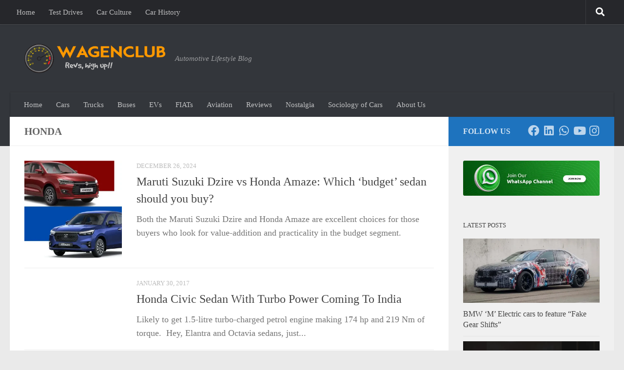

--- FILE ---
content_type: text/html; charset=UTF-8
request_url: https://wagenclub.com/topics/honda
body_size: 20107
content:
<!DOCTYPE html>
<html class="no-js" lang="en-US">
<head>
  <meta charset="UTF-8">
  <meta name="viewport" content="width=device-width, initial-scale=1.0">
  <link rel="profile" href="https://gmpg.org/xfn/11" />
  <link rel="pingback" href="https://wagenclub.com/xmlrpc.php">

  <meta name='robots' content='index, follow, max-image-preview:large, max-snippet:-1, max-video-preview:-1' />
<script>document.documentElement.className = document.documentElement.className.replace("no-js","js");</script>

	<!-- This site is optimized with the Yoast SEO plugin v26.7 - https://yoast.com/wordpress/plugins/seo/ -->
	<title>Honda Archives | WagenClub</title>
	<link rel="canonical" href="https://wagenclub.com/topics/honda" />
	<link rel="next" href="https://wagenclub.com/topics/honda/page/2" />
	<meta property="og:locale" content="en_US" />
	<meta property="og:type" content="article" />
	<meta property="og:title" content="Honda Archives | WagenClub" />
	<meta property="og:url" content="https://wagenclub.com/topics/honda" />
	<meta property="og:site_name" content="WagenClub" />
	<meta name="twitter:card" content="summary_large_image" />
	<script type="application/ld+json" class="yoast-schema-graph">{"@context":"https://schema.org","@graph":[{"@type":"CollectionPage","@id":"https://wagenclub.com/topics/honda","url":"https://wagenclub.com/topics/honda","name":"Honda Archives | WagenClub","isPartOf":{"@id":"https://wagenclub.com/#website"},"primaryImageOfPage":{"@id":"https://wagenclub.com/topics/honda#primaryimage"},"image":{"@id":"https://wagenclub.com/topics/honda#primaryimage"},"thumbnailUrl":"https://wagenclub.com/wp-content/uploads/2024/12/maruti-suzuki-dzire-vs-honda-amaze-comparison-review.webp","breadcrumb":{"@id":"https://wagenclub.com/topics/honda#breadcrumb"},"inLanguage":"en-US"},{"@type":"ImageObject","inLanguage":"en-US","@id":"https://wagenclub.com/topics/honda#primaryimage","url":"https://wagenclub.com/wp-content/uploads/2024/12/maruti-suzuki-dzire-vs-honda-amaze-comparison-review.webp","contentUrl":"https://wagenclub.com/wp-content/uploads/2024/12/maruti-suzuki-dzire-vs-honda-amaze-comparison-review.webp","width":1200,"height":900,"caption":"Dzire vs Amaze review"},{"@type":"BreadcrumbList","@id":"https://wagenclub.com/topics/honda#breadcrumb","itemListElement":[{"@type":"ListItem","position":1,"name":"Home","item":"https://wagenclub.com/"},{"@type":"ListItem","position":2,"name":"Honda"}]},{"@type":"WebSite","@id":"https://wagenclub.com/#website","url":"https://wagenclub.com/","name":"WagenClub","description":"Automotive Lifestyle Blog","publisher":{"@id":"https://wagenclub.com/#organization"},"potentialAction":[{"@type":"SearchAction","target":{"@type":"EntryPoint","urlTemplate":"https://wagenclub.com/?s={search_term_string}"},"query-input":{"@type":"PropertyValueSpecification","valueRequired":true,"valueName":"search_term_string"}}],"inLanguage":"en-US"},{"@type":"Organization","@id":"https://wagenclub.com/#organization","name":"WagenClub","url":"https://wagenclub.com/","logo":{"@type":"ImageObject","inLanguage":"en-US","@id":"https://wagenclub.com/#/schema/logo/image/","url":"https://wagenclub.com/wp-content/uploads/2022/06/cropped-wagenclub-logo.jpg","contentUrl":"https://wagenclub.com/wp-content/uploads/2022/06/cropped-wagenclub-logo.jpg","width":512,"height":512,"caption":"WagenClub"},"image":{"@id":"https://wagenclub.com/#/schema/logo/image/"},"sameAs":["https://www.facebook.com/wagenclub","https://www.instagram.com/wagen_club/","https://www.youtube.com/channel/UC10u7QdLJXWKYbhebMLPQ9A/featured"]}]}</script>
	<!-- / Yoast SEO plugin. -->


<link rel='dns-prefetch' href='//www.googletagmanager.com' />
<link rel='dns-prefetch' href='//stats.wp.com' />
<link rel='dns-prefetch' href='//jetpack.wordpress.com' />
<link rel='dns-prefetch' href='//s0.wp.com' />
<link rel='dns-prefetch' href='//public-api.wordpress.com' />
<link rel='dns-prefetch' href='//0.gravatar.com' />
<link rel='dns-prefetch' href='//1.gravatar.com' />
<link rel='dns-prefetch' href='//2.gravatar.com' />
<link rel='preconnect' href='//c0.wp.com' />
<link rel="alternate" type="application/rss+xml" title="WagenClub &raquo; Feed" href="https://wagenclub.com/feed" />
<link rel="alternate" type="application/rss+xml" title="WagenClub &raquo; Comments Feed" href="https://wagenclub.com/comments/feed" />
<link rel="alternate" type="application/rss+xml" title="WagenClub &raquo; Honda Category Feed" href="https://wagenclub.com/topics/honda/feed" />
<!-- wagenclub.com is managing ads with Advanced Ads 2.0.16 – https://wpadvancedads.com/ --><script id="wagen-ready">
			window.advanced_ads_ready=function(e,a){a=a||"complete";var d=function(e){return"interactive"===a?"loading"!==e:"complete"===e};d(document.readyState)?e():document.addEventListener("readystatechange",(function(a){d(a.target.readyState)&&e()}),{once:"interactive"===a})},window.advanced_ads_ready_queue=window.advanced_ads_ready_queue||[];		</script>
		<style id='wp-img-auto-sizes-contain-inline-css'>
img:is([sizes=auto i],[sizes^="auto," i]){contain-intrinsic-size:3000px 1500px}
/*# sourceURL=wp-img-auto-sizes-contain-inline-css */
</style>
<style id='wp-emoji-styles-inline-css'>

	img.wp-smiley, img.emoji {
		display: inline !important;
		border: none !important;
		box-shadow: none !important;
		height: 1em !important;
		width: 1em !important;
		margin: 0 0.07em !important;
		vertical-align: -0.1em !important;
		background: none !important;
		padding: 0 !important;
	}
/*# sourceURL=wp-emoji-styles-inline-css */
</style>
<style id='wp-block-library-inline-css'>
:root{--wp-block-synced-color:#7a00df;--wp-block-synced-color--rgb:122,0,223;--wp-bound-block-color:var(--wp-block-synced-color);--wp-editor-canvas-background:#ddd;--wp-admin-theme-color:#007cba;--wp-admin-theme-color--rgb:0,124,186;--wp-admin-theme-color-darker-10:#006ba1;--wp-admin-theme-color-darker-10--rgb:0,107,160.5;--wp-admin-theme-color-darker-20:#005a87;--wp-admin-theme-color-darker-20--rgb:0,90,135;--wp-admin-border-width-focus:2px}@media (min-resolution:192dpi){:root{--wp-admin-border-width-focus:1.5px}}.wp-element-button{cursor:pointer}:root .has-very-light-gray-background-color{background-color:#eee}:root .has-very-dark-gray-background-color{background-color:#313131}:root .has-very-light-gray-color{color:#eee}:root .has-very-dark-gray-color{color:#313131}:root .has-vivid-green-cyan-to-vivid-cyan-blue-gradient-background{background:linear-gradient(135deg,#00d084,#0693e3)}:root .has-purple-crush-gradient-background{background:linear-gradient(135deg,#34e2e4,#4721fb 50%,#ab1dfe)}:root .has-hazy-dawn-gradient-background{background:linear-gradient(135deg,#faaca8,#dad0ec)}:root .has-subdued-olive-gradient-background{background:linear-gradient(135deg,#fafae1,#67a671)}:root .has-atomic-cream-gradient-background{background:linear-gradient(135deg,#fdd79a,#004a59)}:root .has-nightshade-gradient-background{background:linear-gradient(135deg,#330968,#31cdcf)}:root .has-midnight-gradient-background{background:linear-gradient(135deg,#020381,#2874fc)}:root{--wp--preset--font-size--normal:16px;--wp--preset--font-size--huge:42px}.has-regular-font-size{font-size:1em}.has-larger-font-size{font-size:2.625em}.has-normal-font-size{font-size:var(--wp--preset--font-size--normal)}.has-huge-font-size{font-size:var(--wp--preset--font-size--huge)}.has-text-align-center{text-align:center}.has-text-align-left{text-align:left}.has-text-align-right{text-align:right}.has-fit-text{white-space:nowrap!important}#end-resizable-editor-section{display:none}.aligncenter{clear:both}.items-justified-left{justify-content:flex-start}.items-justified-center{justify-content:center}.items-justified-right{justify-content:flex-end}.items-justified-space-between{justify-content:space-between}.screen-reader-text{border:0;clip-path:inset(50%);height:1px;margin:-1px;overflow:hidden;padding:0;position:absolute;width:1px;word-wrap:normal!important}.screen-reader-text:focus{background-color:#ddd;clip-path:none;color:#444;display:block;font-size:1em;height:auto;left:5px;line-height:normal;padding:15px 23px 14px;text-decoration:none;top:5px;width:auto;z-index:100000}html :where(.has-border-color){border-style:solid}html :where([style*=border-top-color]){border-top-style:solid}html :where([style*=border-right-color]){border-right-style:solid}html :where([style*=border-bottom-color]){border-bottom-style:solid}html :where([style*=border-left-color]){border-left-style:solid}html :where([style*=border-width]){border-style:solid}html :where([style*=border-top-width]){border-top-style:solid}html :where([style*=border-right-width]){border-right-style:solid}html :where([style*=border-bottom-width]){border-bottom-style:solid}html :where([style*=border-left-width]){border-left-style:solid}html :where(img[class*=wp-image-]){height:auto;max-width:100%}:where(figure){margin:0 0 1em}html :where(.is-position-sticky){--wp-admin--admin-bar--position-offset:var(--wp-admin--admin-bar--height,0px)}@media screen and (max-width:600px){html :where(.is-position-sticky){--wp-admin--admin-bar--position-offset:0px}}

/*# sourceURL=wp-block-library-inline-css */
</style><style id='wp-block-archives-inline-css'>
.wp-block-archives{box-sizing:border-box}.wp-block-archives-dropdown label{display:block}
/*# sourceURL=https://c0.wp.com/c/6.9/wp-includes/blocks/archives/style.min.css */
</style>
<style id='wp-block-image-inline-css'>
.wp-block-image>a,.wp-block-image>figure>a{display:inline-block}.wp-block-image img{box-sizing:border-box;height:auto;max-width:100%;vertical-align:bottom}@media not (prefers-reduced-motion){.wp-block-image img.hide{visibility:hidden}.wp-block-image img.show{animation:show-content-image .4s}}.wp-block-image[style*=border-radius] img,.wp-block-image[style*=border-radius]>a{border-radius:inherit}.wp-block-image.has-custom-border img{box-sizing:border-box}.wp-block-image.aligncenter{text-align:center}.wp-block-image.alignfull>a,.wp-block-image.alignwide>a{width:100%}.wp-block-image.alignfull img,.wp-block-image.alignwide img{height:auto;width:100%}.wp-block-image .aligncenter,.wp-block-image .alignleft,.wp-block-image .alignright,.wp-block-image.aligncenter,.wp-block-image.alignleft,.wp-block-image.alignright{display:table}.wp-block-image .aligncenter>figcaption,.wp-block-image .alignleft>figcaption,.wp-block-image .alignright>figcaption,.wp-block-image.aligncenter>figcaption,.wp-block-image.alignleft>figcaption,.wp-block-image.alignright>figcaption{caption-side:bottom;display:table-caption}.wp-block-image .alignleft{float:left;margin:.5em 1em .5em 0}.wp-block-image .alignright{float:right;margin:.5em 0 .5em 1em}.wp-block-image .aligncenter{margin-left:auto;margin-right:auto}.wp-block-image :where(figcaption){margin-bottom:1em;margin-top:.5em}.wp-block-image.is-style-circle-mask img{border-radius:9999px}@supports ((-webkit-mask-image:none) or (mask-image:none)) or (-webkit-mask-image:none){.wp-block-image.is-style-circle-mask img{border-radius:0;-webkit-mask-image:url('data:image/svg+xml;utf8,<svg viewBox="0 0 100 100" xmlns="http://www.w3.org/2000/svg"><circle cx="50" cy="50" r="50"/></svg>');mask-image:url('data:image/svg+xml;utf8,<svg viewBox="0 0 100 100" xmlns="http://www.w3.org/2000/svg"><circle cx="50" cy="50" r="50"/></svg>');mask-mode:alpha;-webkit-mask-position:center;mask-position:center;-webkit-mask-repeat:no-repeat;mask-repeat:no-repeat;-webkit-mask-size:contain;mask-size:contain}}:root :where(.wp-block-image.is-style-rounded img,.wp-block-image .is-style-rounded img){border-radius:9999px}.wp-block-image figure{margin:0}.wp-lightbox-container{display:flex;flex-direction:column;position:relative}.wp-lightbox-container img{cursor:zoom-in}.wp-lightbox-container img:hover+button{opacity:1}.wp-lightbox-container button{align-items:center;backdrop-filter:blur(16px) saturate(180%);background-color:#5a5a5a40;border:none;border-radius:4px;cursor:zoom-in;display:flex;height:20px;justify-content:center;opacity:0;padding:0;position:absolute;right:16px;text-align:center;top:16px;width:20px;z-index:100}@media not (prefers-reduced-motion){.wp-lightbox-container button{transition:opacity .2s ease}}.wp-lightbox-container button:focus-visible{outline:3px auto #5a5a5a40;outline:3px auto -webkit-focus-ring-color;outline-offset:3px}.wp-lightbox-container button:hover{cursor:pointer;opacity:1}.wp-lightbox-container button:focus{opacity:1}.wp-lightbox-container button:focus,.wp-lightbox-container button:hover,.wp-lightbox-container button:not(:hover):not(:active):not(.has-background){background-color:#5a5a5a40;border:none}.wp-lightbox-overlay{box-sizing:border-box;cursor:zoom-out;height:100vh;left:0;overflow:hidden;position:fixed;top:0;visibility:hidden;width:100%;z-index:100000}.wp-lightbox-overlay .close-button{align-items:center;cursor:pointer;display:flex;justify-content:center;min-height:40px;min-width:40px;padding:0;position:absolute;right:calc(env(safe-area-inset-right) + 16px);top:calc(env(safe-area-inset-top) + 16px);z-index:5000000}.wp-lightbox-overlay .close-button:focus,.wp-lightbox-overlay .close-button:hover,.wp-lightbox-overlay .close-button:not(:hover):not(:active):not(.has-background){background:none;border:none}.wp-lightbox-overlay .lightbox-image-container{height:var(--wp--lightbox-container-height);left:50%;overflow:hidden;position:absolute;top:50%;transform:translate(-50%,-50%);transform-origin:top left;width:var(--wp--lightbox-container-width);z-index:9999999999}.wp-lightbox-overlay .wp-block-image{align-items:center;box-sizing:border-box;display:flex;height:100%;justify-content:center;margin:0;position:relative;transform-origin:0 0;width:100%;z-index:3000000}.wp-lightbox-overlay .wp-block-image img{height:var(--wp--lightbox-image-height);min-height:var(--wp--lightbox-image-height);min-width:var(--wp--lightbox-image-width);width:var(--wp--lightbox-image-width)}.wp-lightbox-overlay .wp-block-image figcaption{display:none}.wp-lightbox-overlay button{background:none;border:none}.wp-lightbox-overlay .scrim{background-color:#fff;height:100%;opacity:.9;position:absolute;width:100%;z-index:2000000}.wp-lightbox-overlay.active{visibility:visible}@media not (prefers-reduced-motion){.wp-lightbox-overlay.active{animation:turn-on-visibility .25s both}.wp-lightbox-overlay.active img{animation:turn-on-visibility .35s both}.wp-lightbox-overlay.show-closing-animation:not(.active){animation:turn-off-visibility .35s both}.wp-lightbox-overlay.show-closing-animation:not(.active) img{animation:turn-off-visibility .25s both}.wp-lightbox-overlay.zoom.active{animation:none;opacity:1;visibility:visible}.wp-lightbox-overlay.zoom.active .lightbox-image-container{animation:lightbox-zoom-in .4s}.wp-lightbox-overlay.zoom.active .lightbox-image-container img{animation:none}.wp-lightbox-overlay.zoom.active .scrim{animation:turn-on-visibility .4s forwards}.wp-lightbox-overlay.zoom.show-closing-animation:not(.active){animation:none}.wp-lightbox-overlay.zoom.show-closing-animation:not(.active) .lightbox-image-container{animation:lightbox-zoom-out .4s}.wp-lightbox-overlay.zoom.show-closing-animation:not(.active) .lightbox-image-container img{animation:none}.wp-lightbox-overlay.zoom.show-closing-animation:not(.active) .scrim{animation:turn-off-visibility .4s forwards}}@keyframes show-content-image{0%{visibility:hidden}99%{visibility:hidden}to{visibility:visible}}@keyframes turn-on-visibility{0%{opacity:0}to{opacity:1}}@keyframes turn-off-visibility{0%{opacity:1;visibility:visible}99%{opacity:0;visibility:visible}to{opacity:0;visibility:hidden}}@keyframes lightbox-zoom-in{0%{transform:translate(calc((-100vw + var(--wp--lightbox-scrollbar-width))/2 + var(--wp--lightbox-initial-left-position)),calc(-50vh + var(--wp--lightbox-initial-top-position))) scale(var(--wp--lightbox-scale))}to{transform:translate(-50%,-50%) scale(1)}}@keyframes lightbox-zoom-out{0%{transform:translate(-50%,-50%) scale(1);visibility:visible}99%{visibility:visible}to{transform:translate(calc((-100vw + var(--wp--lightbox-scrollbar-width))/2 + var(--wp--lightbox-initial-left-position)),calc(-50vh + var(--wp--lightbox-initial-top-position))) scale(var(--wp--lightbox-scale));visibility:hidden}}
/*# sourceURL=https://c0.wp.com/c/6.9/wp-includes/blocks/image/style.min.css */
</style>
<style id='wp-block-columns-inline-css'>
.wp-block-columns{box-sizing:border-box;display:flex;flex-wrap:wrap!important}@media (min-width:782px){.wp-block-columns{flex-wrap:nowrap!important}}.wp-block-columns{align-items:normal!important}.wp-block-columns.are-vertically-aligned-top{align-items:flex-start}.wp-block-columns.are-vertically-aligned-center{align-items:center}.wp-block-columns.are-vertically-aligned-bottom{align-items:flex-end}@media (max-width:781px){.wp-block-columns:not(.is-not-stacked-on-mobile)>.wp-block-column{flex-basis:100%!important}}@media (min-width:782px){.wp-block-columns:not(.is-not-stacked-on-mobile)>.wp-block-column{flex-basis:0;flex-grow:1}.wp-block-columns:not(.is-not-stacked-on-mobile)>.wp-block-column[style*=flex-basis]{flex-grow:0}}.wp-block-columns.is-not-stacked-on-mobile{flex-wrap:nowrap!important}.wp-block-columns.is-not-stacked-on-mobile>.wp-block-column{flex-basis:0;flex-grow:1}.wp-block-columns.is-not-stacked-on-mobile>.wp-block-column[style*=flex-basis]{flex-grow:0}:where(.wp-block-columns){margin-bottom:1.75em}:where(.wp-block-columns.has-background){padding:1.25em 2.375em}.wp-block-column{flex-grow:1;min-width:0;overflow-wrap:break-word;word-break:break-word}.wp-block-column.is-vertically-aligned-top{align-self:flex-start}.wp-block-column.is-vertically-aligned-center{align-self:center}.wp-block-column.is-vertically-aligned-bottom{align-self:flex-end}.wp-block-column.is-vertically-aligned-stretch{align-self:stretch}.wp-block-column.is-vertically-aligned-bottom,.wp-block-column.is-vertically-aligned-center,.wp-block-column.is-vertically-aligned-top{width:100%}
/*# sourceURL=https://c0.wp.com/c/6.9/wp-includes/blocks/columns/style.min.css */
</style>
<style id='wp-block-embed-inline-css'>
.wp-block-embed.alignleft,.wp-block-embed.alignright,.wp-block[data-align=left]>[data-type="core/embed"],.wp-block[data-align=right]>[data-type="core/embed"]{max-width:360px;width:100%}.wp-block-embed.alignleft .wp-block-embed__wrapper,.wp-block-embed.alignright .wp-block-embed__wrapper,.wp-block[data-align=left]>[data-type="core/embed"] .wp-block-embed__wrapper,.wp-block[data-align=right]>[data-type="core/embed"] .wp-block-embed__wrapper{min-width:280px}.wp-block-cover .wp-block-embed{min-height:240px;min-width:320px}.wp-block-embed{overflow-wrap:break-word}.wp-block-embed :where(figcaption){margin-bottom:1em;margin-top:.5em}.wp-block-embed iframe{max-width:100%}.wp-block-embed__wrapper{position:relative}.wp-embed-responsive .wp-has-aspect-ratio .wp-block-embed__wrapper:before{content:"";display:block;padding-top:50%}.wp-embed-responsive .wp-has-aspect-ratio iframe{bottom:0;height:100%;left:0;position:absolute;right:0;top:0;width:100%}.wp-embed-responsive .wp-embed-aspect-21-9 .wp-block-embed__wrapper:before{padding-top:42.85%}.wp-embed-responsive .wp-embed-aspect-18-9 .wp-block-embed__wrapper:before{padding-top:50%}.wp-embed-responsive .wp-embed-aspect-16-9 .wp-block-embed__wrapper:before{padding-top:56.25%}.wp-embed-responsive .wp-embed-aspect-4-3 .wp-block-embed__wrapper:before{padding-top:75%}.wp-embed-responsive .wp-embed-aspect-1-1 .wp-block-embed__wrapper:before{padding-top:100%}.wp-embed-responsive .wp-embed-aspect-9-16 .wp-block-embed__wrapper:before{padding-top:177.77%}.wp-embed-responsive .wp-embed-aspect-1-2 .wp-block-embed__wrapper:before{padding-top:200%}
/*# sourceURL=https://c0.wp.com/c/6.9/wp-includes/blocks/embed/style.min.css */
</style>
<style id='wp-block-group-inline-css'>
.wp-block-group{box-sizing:border-box}:where(.wp-block-group.wp-block-group-is-layout-constrained){position:relative}
/*# sourceURL=https://c0.wp.com/c/6.9/wp-includes/blocks/group/style.min.css */
</style>
<style id='global-styles-inline-css'>
:root{--wp--preset--aspect-ratio--square: 1;--wp--preset--aspect-ratio--4-3: 4/3;--wp--preset--aspect-ratio--3-4: 3/4;--wp--preset--aspect-ratio--3-2: 3/2;--wp--preset--aspect-ratio--2-3: 2/3;--wp--preset--aspect-ratio--16-9: 16/9;--wp--preset--aspect-ratio--9-16: 9/16;--wp--preset--color--black: #000000;--wp--preset--color--cyan-bluish-gray: #abb8c3;--wp--preset--color--white: #ffffff;--wp--preset--color--pale-pink: #f78da7;--wp--preset--color--vivid-red: #cf2e2e;--wp--preset--color--luminous-vivid-orange: #ff6900;--wp--preset--color--luminous-vivid-amber: #fcb900;--wp--preset--color--light-green-cyan: #7bdcb5;--wp--preset--color--vivid-green-cyan: #00d084;--wp--preset--color--pale-cyan-blue: #8ed1fc;--wp--preset--color--vivid-cyan-blue: #0693e3;--wp--preset--color--vivid-purple: #9b51e0;--wp--preset--gradient--vivid-cyan-blue-to-vivid-purple: linear-gradient(135deg,rgb(6,147,227) 0%,rgb(155,81,224) 100%);--wp--preset--gradient--light-green-cyan-to-vivid-green-cyan: linear-gradient(135deg,rgb(122,220,180) 0%,rgb(0,208,130) 100%);--wp--preset--gradient--luminous-vivid-amber-to-luminous-vivid-orange: linear-gradient(135deg,rgb(252,185,0) 0%,rgb(255,105,0) 100%);--wp--preset--gradient--luminous-vivid-orange-to-vivid-red: linear-gradient(135deg,rgb(255,105,0) 0%,rgb(207,46,46) 100%);--wp--preset--gradient--very-light-gray-to-cyan-bluish-gray: linear-gradient(135deg,rgb(238,238,238) 0%,rgb(169,184,195) 100%);--wp--preset--gradient--cool-to-warm-spectrum: linear-gradient(135deg,rgb(74,234,220) 0%,rgb(151,120,209) 20%,rgb(207,42,186) 40%,rgb(238,44,130) 60%,rgb(251,105,98) 80%,rgb(254,248,76) 100%);--wp--preset--gradient--blush-light-purple: linear-gradient(135deg,rgb(255,206,236) 0%,rgb(152,150,240) 100%);--wp--preset--gradient--blush-bordeaux: linear-gradient(135deg,rgb(254,205,165) 0%,rgb(254,45,45) 50%,rgb(107,0,62) 100%);--wp--preset--gradient--luminous-dusk: linear-gradient(135deg,rgb(255,203,112) 0%,rgb(199,81,192) 50%,rgb(65,88,208) 100%);--wp--preset--gradient--pale-ocean: linear-gradient(135deg,rgb(255,245,203) 0%,rgb(182,227,212) 50%,rgb(51,167,181) 100%);--wp--preset--gradient--electric-grass: linear-gradient(135deg,rgb(202,248,128) 0%,rgb(113,206,126) 100%);--wp--preset--gradient--midnight: linear-gradient(135deg,rgb(2,3,129) 0%,rgb(40,116,252) 100%);--wp--preset--font-size--small: 13px;--wp--preset--font-size--medium: 20px;--wp--preset--font-size--large: 36px;--wp--preset--font-size--x-large: 42px;--wp--preset--spacing--20: 0.44rem;--wp--preset--spacing--30: 0.67rem;--wp--preset--spacing--40: 1rem;--wp--preset--spacing--50: 1.5rem;--wp--preset--spacing--60: 2.25rem;--wp--preset--spacing--70: 3.38rem;--wp--preset--spacing--80: 5.06rem;--wp--preset--shadow--natural: 6px 6px 9px rgba(0, 0, 0, 0.2);--wp--preset--shadow--deep: 12px 12px 50px rgba(0, 0, 0, 0.4);--wp--preset--shadow--sharp: 6px 6px 0px rgba(0, 0, 0, 0.2);--wp--preset--shadow--outlined: 6px 6px 0px -3px rgb(255, 255, 255), 6px 6px rgb(0, 0, 0);--wp--preset--shadow--crisp: 6px 6px 0px rgb(0, 0, 0);}:where(.is-layout-flex){gap: 0.5em;}:where(.is-layout-grid){gap: 0.5em;}body .is-layout-flex{display: flex;}.is-layout-flex{flex-wrap: wrap;align-items: center;}.is-layout-flex > :is(*, div){margin: 0;}body .is-layout-grid{display: grid;}.is-layout-grid > :is(*, div){margin: 0;}:where(.wp-block-columns.is-layout-flex){gap: 2em;}:where(.wp-block-columns.is-layout-grid){gap: 2em;}:where(.wp-block-post-template.is-layout-flex){gap: 1.25em;}:where(.wp-block-post-template.is-layout-grid){gap: 1.25em;}.has-black-color{color: var(--wp--preset--color--black) !important;}.has-cyan-bluish-gray-color{color: var(--wp--preset--color--cyan-bluish-gray) !important;}.has-white-color{color: var(--wp--preset--color--white) !important;}.has-pale-pink-color{color: var(--wp--preset--color--pale-pink) !important;}.has-vivid-red-color{color: var(--wp--preset--color--vivid-red) !important;}.has-luminous-vivid-orange-color{color: var(--wp--preset--color--luminous-vivid-orange) !important;}.has-luminous-vivid-amber-color{color: var(--wp--preset--color--luminous-vivid-amber) !important;}.has-light-green-cyan-color{color: var(--wp--preset--color--light-green-cyan) !important;}.has-vivid-green-cyan-color{color: var(--wp--preset--color--vivid-green-cyan) !important;}.has-pale-cyan-blue-color{color: var(--wp--preset--color--pale-cyan-blue) !important;}.has-vivid-cyan-blue-color{color: var(--wp--preset--color--vivid-cyan-blue) !important;}.has-vivid-purple-color{color: var(--wp--preset--color--vivid-purple) !important;}.has-black-background-color{background-color: var(--wp--preset--color--black) !important;}.has-cyan-bluish-gray-background-color{background-color: var(--wp--preset--color--cyan-bluish-gray) !important;}.has-white-background-color{background-color: var(--wp--preset--color--white) !important;}.has-pale-pink-background-color{background-color: var(--wp--preset--color--pale-pink) !important;}.has-vivid-red-background-color{background-color: var(--wp--preset--color--vivid-red) !important;}.has-luminous-vivid-orange-background-color{background-color: var(--wp--preset--color--luminous-vivid-orange) !important;}.has-luminous-vivid-amber-background-color{background-color: var(--wp--preset--color--luminous-vivid-amber) !important;}.has-light-green-cyan-background-color{background-color: var(--wp--preset--color--light-green-cyan) !important;}.has-vivid-green-cyan-background-color{background-color: var(--wp--preset--color--vivid-green-cyan) !important;}.has-pale-cyan-blue-background-color{background-color: var(--wp--preset--color--pale-cyan-blue) !important;}.has-vivid-cyan-blue-background-color{background-color: var(--wp--preset--color--vivid-cyan-blue) !important;}.has-vivid-purple-background-color{background-color: var(--wp--preset--color--vivid-purple) !important;}.has-black-border-color{border-color: var(--wp--preset--color--black) !important;}.has-cyan-bluish-gray-border-color{border-color: var(--wp--preset--color--cyan-bluish-gray) !important;}.has-white-border-color{border-color: var(--wp--preset--color--white) !important;}.has-pale-pink-border-color{border-color: var(--wp--preset--color--pale-pink) !important;}.has-vivid-red-border-color{border-color: var(--wp--preset--color--vivid-red) !important;}.has-luminous-vivid-orange-border-color{border-color: var(--wp--preset--color--luminous-vivid-orange) !important;}.has-luminous-vivid-amber-border-color{border-color: var(--wp--preset--color--luminous-vivid-amber) !important;}.has-light-green-cyan-border-color{border-color: var(--wp--preset--color--light-green-cyan) !important;}.has-vivid-green-cyan-border-color{border-color: var(--wp--preset--color--vivid-green-cyan) !important;}.has-pale-cyan-blue-border-color{border-color: var(--wp--preset--color--pale-cyan-blue) !important;}.has-vivid-cyan-blue-border-color{border-color: var(--wp--preset--color--vivid-cyan-blue) !important;}.has-vivid-purple-border-color{border-color: var(--wp--preset--color--vivid-purple) !important;}.has-vivid-cyan-blue-to-vivid-purple-gradient-background{background: var(--wp--preset--gradient--vivid-cyan-blue-to-vivid-purple) !important;}.has-light-green-cyan-to-vivid-green-cyan-gradient-background{background: var(--wp--preset--gradient--light-green-cyan-to-vivid-green-cyan) !important;}.has-luminous-vivid-amber-to-luminous-vivid-orange-gradient-background{background: var(--wp--preset--gradient--luminous-vivid-amber-to-luminous-vivid-orange) !important;}.has-luminous-vivid-orange-to-vivid-red-gradient-background{background: var(--wp--preset--gradient--luminous-vivid-orange-to-vivid-red) !important;}.has-very-light-gray-to-cyan-bluish-gray-gradient-background{background: var(--wp--preset--gradient--very-light-gray-to-cyan-bluish-gray) !important;}.has-cool-to-warm-spectrum-gradient-background{background: var(--wp--preset--gradient--cool-to-warm-spectrum) !important;}.has-blush-light-purple-gradient-background{background: var(--wp--preset--gradient--blush-light-purple) !important;}.has-blush-bordeaux-gradient-background{background: var(--wp--preset--gradient--blush-bordeaux) !important;}.has-luminous-dusk-gradient-background{background: var(--wp--preset--gradient--luminous-dusk) !important;}.has-pale-ocean-gradient-background{background: var(--wp--preset--gradient--pale-ocean) !important;}.has-electric-grass-gradient-background{background: var(--wp--preset--gradient--electric-grass) !important;}.has-midnight-gradient-background{background: var(--wp--preset--gradient--midnight) !important;}.has-small-font-size{font-size: var(--wp--preset--font-size--small) !important;}.has-medium-font-size{font-size: var(--wp--preset--font-size--medium) !important;}.has-large-font-size{font-size: var(--wp--preset--font-size--large) !important;}.has-x-large-font-size{font-size: var(--wp--preset--font-size--x-large) !important;}
:where(.wp-block-columns.is-layout-flex){gap: 2em;}:where(.wp-block-columns.is-layout-grid){gap: 2em;}
/*# sourceURL=global-styles-inline-css */
</style>
<style id='core-block-supports-inline-css'>
.wp-container-core-columns-is-layout-9d6595d7{flex-wrap:nowrap;}
/*# sourceURL=core-block-supports-inline-css */
</style>

<style id='classic-theme-styles-inline-css'>
/*! This file is auto-generated */
.wp-block-button__link{color:#fff;background-color:#32373c;border-radius:9999px;box-shadow:none;text-decoration:none;padding:calc(.667em + 2px) calc(1.333em + 2px);font-size:1.125em}.wp-block-file__button{background:#32373c;color:#fff;text-decoration:none}
/*# sourceURL=/wp-includes/css/classic-themes.min.css */
</style>
<link rel='stylesheet' id='hueman-main-style-css' href='https://wagenclub.com/wp-content/themes/hueman/assets/front/css/main.min.css?ver=1768841723' media='all' />
<style id='hueman-main-style-inline-css'>
body { font-family:Georgia, serif;font-size:0.94rem }@media only screen and (min-width: 720px) {
        .nav > li { font-size:0.94rem; }
      }::selection { background-color: #1e73be; }
::-moz-selection { background-color: #1e73be; }a,a>span.hu-external::after,.themeform label .required,#flexslider-featured .flex-direction-nav .flex-next:hover,#flexslider-featured .flex-direction-nav .flex-prev:hover,.post-hover:hover .post-title a,.post-title a:hover,.sidebar.s1 .post-nav li a:hover i,.content .post-nav li a:hover i,.post-related a:hover,.sidebar.s1 .widget_rss ul li a,#footer .widget_rss ul li a,.sidebar.s1 .widget_calendar a,#footer .widget_calendar a,.sidebar.s1 .alx-tab .tab-item-category a,.sidebar.s1 .alx-posts .post-item-category a,.sidebar.s1 .alx-tab li:hover .tab-item-title a,.sidebar.s1 .alx-tab li:hover .tab-item-comment a,.sidebar.s1 .alx-posts li:hover .post-item-title a,#footer .alx-tab .tab-item-category a,#footer .alx-posts .post-item-category a,#footer .alx-tab li:hover .tab-item-title a,#footer .alx-tab li:hover .tab-item-comment a,#footer .alx-posts li:hover .post-item-title a,.comment-tabs li.active a,.comment-awaiting-moderation,.child-menu a:hover,.child-menu .current_page_item > a,.wp-pagenavi a{ color: #1e73be; }input[type="submit"],.themeform button[type="submit"],.sidebar.s1 .sidebar-top,.sidebar.s1 .sidebar-toggle,#flexslider-featured .flex-control-nav li a.flex-active,.post-tags a:hover,.sidebar.s1 .widget_calendar caption,#footer .widget_calendar caption,.author-bio .bio-avatar:after,.commentlist li.bypostauthor > .comment-body:after,.commentlist li.comment-author-admin > .comment-body:after{ background-color: #1e73be; }.post-format .format-container { border-color: #1e73be; }.sidebar.s1 .alx-tabs-nav li.active a,#footer .alx-tabs-nav li.active a,.comment-tabs li.active a,.wp-pagenavi a:hover,.wp-pagenavi a:active,.wp-pagenavi span.current{ border-bottom-color: #1e73be!important; }.sidebar.s2 .post-nav li a:hover i,
.sidebar.s2 .widget_rss ul li a,
.sidebar.s2 .widget_calendar a,
.sidebar.s2 .alx-tab .tab-item-category a,
.sidebar.s2 .alx-posts .post-item-category a,
.sidebar.s2 .alx-tab li:hover .tab-item-title a,
.sidebar.s2 .alx-tab li:hover .tab-item-comment a,
.sidebar.s2 .alx-posts li:hover .post-item-title a { color: #82b965; }
.sidebar.s2 .sidebar-top,.sidebar.s2 .sidebar-toggle,.post-comments,.jp-play-bar,.jp-volume-bar-value,.sidebar.s2 .widget_calendar caption{ background-color: #82b965; }.sidebar.s2 .alx-tabs-nav li.active a { border-bottom-color: #82b965; }
.post-comments::before { border-right-color: #82b965; }
      .search-expand,
              #nav-topbar.nav-container { background-color: #26272b}@media only screen and (min-width: 720px) {
                #nav-topbar .nav ul { background-color: #26272b; }
              }.is-scrolled #header .nav-container.desktop-sticky,
              .is-scrolled #header .search-expand { background-color: #26272b; background-color: rgba(38,39,43,0.90) }.is-scrolled .topbar-transparent #nav-topbar.desktop-sticky .nav ul { background-color: #26272b; background-color: rgba(38,39,43,0.95) }#header { background-color: #33363b; }
@media only screen and (min-width: 720px) {
  #nav-header .nav ul { background-color: #33363b; }
}
        #header #nav-mobile { background-color: #33363b; }.is-scrolled #header #nav-mobile { background-color: #33363b; background-color: rgba(51,54,59,0.90) }#nav-header.nav-container, #main-header-search .search-expand { background-color: #33363b; }
@media only screen and (min-width: 720px) {
  #nav-header .nav ul { background-color: #33363b; }
}
        body { background-color: #eaeaea; }
/*# sourceURL=hueman-main-style-inline-css */
</style>
<link rel='stylesheet' id='hueman-font-awesome-css' href='https://wagenclub.com/wp-content/themes/hueman/assets/front/css/font-awesome.min.css?ver=1768841723' media='all' />
<script src="https://wagenclub.com/wp-content/themes/hueman/assets/front/js/libs/mobile-detect.min.js?ver=1768841723" id="mobile-detect-js" defer></script>
<script src="https://c0.wp.com/c/6.9/wp-includes/js/jquery/jquery.min.js" id="jquery-core-js"></script>
<script src="https://c0.wp.com/c/6.9/wp-includes/js/jquery/jquery-migrate.min.js" id="jquery-migrate-js"></script>

<!-- Google tag (gtag.js) snippet added by Site Kit -->
<!-- Google Analytics snippet added by Site Kit -->
<script src="https://www.googletagmanager.com/gtag/js?id=GT-MQXCBHGX" id="google_gtagjs-js" async></script>
<script id="google_gtagjs-js-after">
window.dataLayer = window.dataLayer || [];function gtag(){dataLayer.push(arguments);}
gtag("set","linker",{"domains":["wagenclub.com"]});
gtag("js", new Date());
gtag("set", "developer_id.dZTNiMT", true);
gtag("config", "GT-MQXCBHGX");
 window._googlesitekit = window._googlesitekit || {}; window._googlesitekit.throttledEvents = []; window._googlesitekit.gtagEvent = (name, data) => { var key = JSON.stringify( { name, data } ); if ( !! window._googlesitekit.throttledEvents[ key ] ) { return; } window._googlesitekit.throttledEvents[ key ] = true; setTimeout( () => { delete window._googlesitekit.throttledEvents[ key ]; }, 5 ); gtag( "event", name, { ...data, event_source: "site-kit" } ); }; 
//# sourceURL=google_gtagjs-js-after
</script>
<link rel="https://api.w.org/" href="https://wagenclub.com/wp-json/" /><link rel="alternate" title="JSON" type="application/json" href="https://wagenclub.com/wp-json/wp/v2/categories/34" /><link rel="EditURI" type="application/rsd+xml" title="RSD" href="https://wagenclub.com/xmlrpc.php?rsd" />
<meta name="generator" content="Site Kit by Google 1.170.0" />	<style>img#wpstats{display:none}</style>
		    <link rel="preload" as="font" type="font/woff2" href="https://wagenclub.com/wp-content/themes/hueman/assets/front/webfonts/fa-brands-400.woff2?v=5.15.2" crossorigin="anonymous"/>
    <link rel="preload" as="font" type="font/woff2" href="https://wagenclub.com/wp-content/themes/hueman/assets/front/webfonts/fa-regular-400.woff2?v=5.15.2" crossorigin="anonymous"/>
    <link rel="preload" as="font" type="font/woff2" href="https://wagenclub.com/wp-content/themes/hueman/assets/front/webfonts/fa-solid-900.woff2?v=5.15.2" crossorigin="anonymous"/>
  <!--[if lt IE 9]>
<script src="https://wagenclub.com/wp-content/themes/hueman/assets/front/js/ie/html5shiv-printshiv.min.js"></script>
<script src="https://wagenclub.com/wp-content/themes/hueman/assets/front/js/ie/selectivizr.js"></script>
<![endif]-->
<script  async src="https://pagead2.googlesyndication.com/pagead/js/adsbygoogle.js?client=ca-pub-7904095058324429" crossorigin="anonymous"></script><link rel="icon" href="https://wagenclub.com/wp-content/uploads/2022/06/cropped-wagenclub-logo-150x150.jpg" sizes="32x32" />
<link rel="icon" href="https://wagenclub.com/wp-content/uploads/2022/06/cropped-wagenclub-logo-300x300.jpg" sizes="192x192" />
<link rel="apple-touch-icon" href="https://wagenclub.com/wp-content/uploads/2022/06/cropped-wagenclub-logo-300x300.jpg" />
<meta name="msapplication-TileImage" content="https://wagenclub.com/wp-content/uploads/2022/06/cropped-wagenclub-logo-300x300.jpg" />
</head>

<body data-rsssl=1 class="archive category category-honda category-34 wp-custom-logo wp-embed-responsive wp-theme-hueman col-2cl full-width topbar-enabled header-desktop-sticky header-mobile-sticky hueman-3-7-27 chrome aa-prefix-wagen-">
<div id="wrapper">
  <a class="screen-reader-text skip-link" href="#content">Skip to content</a>
  
  <header id="header" class="specific-mobile-menu-on one-mobile-menu mobile_menu header-ads-desktop header-ads-mobile topbar-transparent no-header-img">
        <nav class="nav-container group mobile-menu mobile-sticky " id="nav-mobile" data-menu-id="header-1">
  <div class="mobile-title-logo-in-header"><p class="site-title">                  <a class="custom-logo-link" href="https://wagenclub.com/" rel="home" title="WagenClub | Home page"><img src="https://wagenclub.com/wp-content/uploads/2022/06/onlinelogomaker-052916-1448.png" alt="WagenClub" width="776" height="161"/></a>                </p></div>
        
                    <!-- <div class="ham__navbar-toggler collapsed" aria-expanded="false">
          <div class="ham__navbar-span-wrapper">
            <span class="ham-toggler-menu__span"></span>
          </div>
        </div> -->
        <button class="ham__navbar-toggler-two collapsed" title="Menu" aria-expanded="false">
          <span class="ham__navbar-span-wrapper">
            <span class="line line-1"></span>
            <span class="line line-2"></span>
            <span class="line line-3"></span>
          </span>
        </button>
            
      <div class="nav-text"></div>
      <div class="nav-wrap container">
                  <ul class="nav container-inner group mobile-search">
                            <li>
                  <form role="search" method="get" class="search-form" action="https://wagenclub.com/">
				<label>
					<span class="screen-reader-text">Search for:</span>
					<input type="search" class="search-field" placeholder="Search &hellip;" value="" name="s" />
				</label>
				<input type="submit" class="search-submit" value="Search" />
			</form>                </li>
                      </ul>
                <ul id="menu-header-menu" class="nav container-inner group"><li id="menu-item-9124" class="menu-item menu-item-type-custom menu-item-object-custom menu-item-home menu-item-9124"><a href="https://wagenclub.com">Home</a></li>
<li id="menu-item-9130" class="menu-item menu-item-type-taxonomy menu-item-object-category menu-item-9130"><a href="https://wagenclub.com/topics/cars">Cars</a></li>
<li id="menu-item-9132" class="menu-item menu-item-type-taxonomy menu-item-object-category menu-item-9132"><a href="https://wagenclub.com/topics/trucks">Trucks</a></li>
<li id="menu-item-9133" class="menu-item menu-item-type-taxonomy menu-item-object-category menu-item-9133"><a href="https://wagenclub.com/topics/buses">Buses</a></li>
<li id="menu-item-10536" class="menu-item menu-item-type-taxonomy menu-item-object-category menu-item-10536"><a href="https://wagenclub.com/topics/electric-vehicles">EVs</a></li>
<li id="menu-item-9199" class="menu-item menu-item-type-taxonomy menu-item-object-category menu-item-9199"><a href="https://wagenclub.com/topics/fiat">FIATs</a></li>
<li id="menu-item-10834" class="menu-item menu-item-type-custom menu-item-object-custom menu-item-10834"><a href="https://wagenclub.com/topics/aviation">Aviation</a></li>
<li id="menu-item-9131" class="menu-item menu-item-type-taxonomy menu-item-object-category menu-item-9131"><a href="https://wagenclub.com/topics/reviews">Reviews</a></li>
<li id="menu-item-9200" class="menu-item menu-item-type-taxonomy menu-item-object-category menu-item-9200"><a href="https://wagenclub.com/topics/nostalgia">Nostalgia</a></li>
<li id="menu-item-9201" class="menu-item menu-item-type-taxonomy menu-item-object-category menu-item-9201"><a href="https://wagenclub.com/topics/sociology-of-cars">Sociology of Cars</a></li>
<li id="menu-item-9408" class="menu-item menu-item-type-post_type menu-item-object-page menu-item-9408"><a href="https://wagenclub.com/about-us">About Us</a></li>
</ul>      </div>
</nav><!--/#nav-topbar-->  
        <nav class="nav-container group desktop-menu desktop-sticky " id="nav-topbar" data-menu-id="header-2">
    <div class="nav-text"></div>
  <div class="topbar-toggle-down">
    <i class="fas fa-angle-double-down" aria-hidden="true" data-toggle="down" title="Expand menu"></i>
    <i class="fas fa-angle-double-up" aria-hidden="true" data-toggle="up" title="Collapse menu"></i>
  </div>
  <div class="nav-wrap container">
    <ul id="menu-top-bar-menu" class="nav container-inner group"><li id="menu-item-9877" class="menu-item menu-item-type-custom menu-item-object-custom menu-item-home menu-item-9877"><a href="https://wagenclub.com/">Home</a></li>
<li id="menu-item-9529" class="menu-item menu-item-type-custom menu-item-object-custom menu-item-9529"><a href="https://wagenclub.com/tag/test-drive">Test Drives</a></li>
<li id="menu-item-9411" class="menu-item menu-item-type-taxonomy menu-item-object-category menu-item-9411"><a href="https://wagenclub.com/topics/car-culture">Car Culture</a></li>
<li id="menu-item-9412" class="menu-item menu-item-type-taxonomy menu-item-object-category menu-item-9412"><a href="https://wagenclub.com/topics/car-history">Car History</a></li>
</ul>  </div>
      <div id="topbar-header-search" class="container">
      <div class="container-inner">
        <button class="toggle-search"><i class="fas fa-search"></i></button>
        <div class="search-expand">
          <div class="search-expand-inner"><form role="search" method="get" class="search-form" action="https://wagenclub.com/">
				<label>
					<span class="screen-reader-text">Search for:</span>
					<input type="search" class="search-field" placeholder="Search &hellip;" value="" name="s" />
				</label>
				<input type="submit" class="search-submit" value="Search" />
			</form></div>
        </div>
      </div><!--/.container-inner-->
    </div><!--/.container-->
  
</nav><!--/#nav-topbar-->  
  <div class="container group">
        <div class="container-inner">

                    <div class="group hu-pad central-header-zone">
                  <div class="logo-tagline-group">
                      <p class="site-title">                  <a class="custom-logo-link" href="https://wagenclub.com/" rel="home" title="WagenClub | Home page"><img src="https://wagenclub.com/wp-content/uploads/2022/06/onlinelogomaker-052916-1448.png" alt="WagenClub" width="776" height="161"/></a>                </p>                                                <p class="site-description">Automotive Lifestyle Blog</p>
                                        </div>

                                        <div id="header-widgets">
                                                </div><!--/#header-ads-->
                                </div>
      
                <nav class="nav-container group desktop-menu " id="nav-header" data-menu-id="header-3">
    <div class="nav-text"><!-- put your mobile menu text here --></div>

  <div class="nav-wrap container">
        <ul id="menu-header-menu-1" class="nav container-inner group"><li class="menu-item menu-item-type-custom menu-item-object-custom menu-item-home menu-item-9124"><a href="https://wagenclub.com">Home</a></li>
<li class="menu-item menu-item-type-taxonomy menu-item-object-category menu-item-9130"><a href="https://wagenclub.com/topics/cars">Cars</a></li>
<li class="menu-item menu-item-type-taxonomy menu-item-object-category menu-item-9132"><a href="https://wagenclub.com/topics/trucks">Trucks</a></li>
<li class="menu-item menu-item-type-taxonomy menu-item-object-category menu-item-9133"><a href="https://wagenclub.com/topics/buses">Buses</a></li>
<li class="menu-item menu-item-type-taxonomy menu-item-object-category menu-item-10536"><a href="https://wagenclub.com/topics/electric-vehicles">EVs</a></li>
<li class="menu-item menu-item-type-taxonomy menu-item-object-category menu-item-9199"><a href="https://wagenclub.com/topics/fiat">FIATs</a></li>
<li class="menu-item menu-item-type-custom menu-item-object-custom menu-item-10834"><a href="https://wagenclub.com/topics/aviation">Aviation</a></li>
<li class="menu-item menu-item-type-taxonomy menu-item-object-category menu-item-9131"><a href="https://wagenclub.com/topics/reviews">Reviews</a></li>
<li class="menu-item menu-item-type-taxonomy menu-item-object-category menu-item-9200"><a href="https://wagenclub.com/topics/nostalgia">Nostalgia</a></li>
<li class="menu-item menu-item-type-taxonomy menu-item-object-category menu-item-9201"><a href="https://wagenclub.com/topics/sociology-of-cars">Sociology of Cars</a></li>
<li class="menu-item menu-item-type-post_type menu-item-object-page menu-item-9408"><a href="https://wagenclub.com/about-us">About Us</a></li>
</ul>  </div>
</nav><!--/#nav-header-->      
    </div><!--/.container-inner-->
      </div><!--/.container-->

</header><!--/#header-->
  
  <div class="container" id="page">
    <div class="container-inner">
            <div class="main">
        <div class="main-inner group">
          
              <main class="content" id="content">
              <div class="page-title hu-pad group">
          	    		<h1>Honda</h1>
    	
    </div><!--/.page-title-->
          <div class="hu-pad group">
            
  <div id="grid-wrapper" class="post-list-standard">
          <article id="post-11916" class="group post-standard grid-item excerpt post-11916 post type-post status-publish format-standard has-post-thumbnail hentry category-cars category-honda category-maruti-suzuki category-reviews tag-amaze tag-car-comparison tag-compact-sedan tag-dzire">
	<div class="post-inner post-hover">
      		<div class="post-thumbnail">
  			<a href="https://wagenclub.com/2024/12/maruti-suzuki-dzire-honda-amaze-buying-review-price-comparison.html">
            				<img width="320" height="320" src="https://wagenclub.com/wp-content/uploads/2024/12/maruti-suzuki-dzire-vs-honda-amaze-comparison-review-320x320.webp" class="attachment-thumb-standard size-thumb-standard wp-post-image" alt="Dzire vs Amaze review" decoding="async" fetchpriority="high" srcset="https://wagenclub.com/wp-content/uploads/2024/12/maruti-suzuki-dzire-vs-honda-amaze-comparison-review-320x320.webp 320w, https://wagenclub.com/wp-content/uploads/2024/12/maruti-suzuki-dzire-vs-honda-amaze-comparison-review-150x150.webp 150w, https://wagenclub.com/wp-content/uploads/2024/12/maruti-suzuki-dzire-vs-honda-amaze-comparison-review-80x80.webp 80w" sizes="(max-width: 320px) 100vw, 320px" />  				  				  				  			</a>
  			  		</div><!--/.post-thumbnail-->
    		<div class="post-content">
        			<div class="post-meta group">
                                <p class="post-date">
  <time class="published updated" datetime="2024-12-26 13:06:22">December 26, 2024</time>
</p>

  <p class="post-byline" style="display:none">&nbsp;by    <span class="vcard author">
      <span class="fn"><a href="https://wagenclub.com/author/dhiyanesh-ravichandran" title="Posts by Dhiyanesh Ravichandran" rel="author">Dhiyanesh Ravichandran</a></span>
    </span> &middot; Published <span class="published">December 26, 2024</span>
      </p>
            			</div><!--/.post-meta-->
      			<h2 class="post-title entry-title">
				<a href="https://wagenclub.com/2024/12/maruti-suzuki-dzire-honda-amaze-buying-review-price-comparison.html" rel="bookmark">Maruti Suzuki Dzire vs Honda Amaze: Which &#8216;budget&#8217; sedan should you buy?</a>
			</h2><!--/.post-title-->
      			<div class="entry excerpt entry-summary">
				<p>Both the Maruti Suzuki Dzire and Honda Amaze are excellent choices for those buyers who look for value-addition and practicality in the budget segment. </p>
			</div><!--/.entry-->
			
		</div><!--/.post-content-->

	</div><!--/.post-inner-->
</article><!--/.post-->
          <article id="post-5417" class="group post-standard grid-item excerpt post-5417 post type-post status-publish format-standard has-post-thumbnail hentry category-cars category-honda category-news tag-honda-civic">
	<div class="post-inner post-hover">
      		<div class="post-thumbnail">
  			<a href="https://wagenclub.com/2017/01/honda-civic-turbo-india-price-launch.html">
            				  				  				  				  			</a>
  			  		</div><!--/.post-thumbnail-->
    		<div class="post-content">
        			<div class="post-meta group">
                                <p class="post-date">
  <time class="published updated" datetime="2017-01-30 13:19:15">January 30, 2017</time>
</p>

  <p class="post-byline" style="display:none">&nbsp;by    <span class="vcard author">
      <span class="fn"><a href="https://wagenclub.com/author/dhiyanesh-ravichandran" title="Posts by Dhiyanesh Ravichandran" rel="author">Dhiyanesh Ravichandran</a></span>
    </span> &middot; Published <span class="published">January 30, 2017</span>
      </p>
            			</div><!--/.post-meta-->
      			<h2 class="post-title entry-title">
				<a href="https://wagenclub.com/2017/01/honda-civic-turbo-india-price-launch.html" rel="bookmark">Honda Civic Sedan With Turbo Power Coming To India</a>
			</h2><!--/.post-title-->
      			<div class="entry excerpt entry-summary">
				<p>Likely to get 1.5-litre turbo-charged petrol engine making 174 hp and 219 Nm of torque.  Hey, Elantra and Octavia sedans, just&#46;&#46;&#46;</p>
			</div><!--/.entry-->
			
		</div><!--/.post-content-->

	</div><!--/.post-inner-->
</article><!--/.post-->
          <article id="post-4820" class="group post-standard grid-item excerpt post-4820 post type-post status-publish format-standard has-post-thumbnail hentry category-cars category-honda category-news tag-honda-mobilio tag-mpv">
	<div class="post-inner post-hover">
      		<div class="post-thumbnail">
  			<a href="https://wagenclub.com/2017/01/honda-mobilio-facelift-india-launch-price.html">
            				  				  				  				  			</a>
  			  		</div><!--/.post-thumbnail-->
    		<div class="post-content">
        			<div class="post-meta group">
                                <p class="post-date">
  <time class="published updated" datetime="2017-01-17 05:33:00">January 17, 2017</time>
</p>

  <p class="post-byline" style="display:none">&nbsp;by    <span class="vcard author">
      <span class="fn"><a href="https://wagenclub.com/author/dhiyanesh-ravichandran" title="Posts by Dhiyanesh Ravichandran" rel="author">Dhiyanesh Ravichandran</a></span>
    </span> &middot; Published <span class="published">January 17, 2017</span>
      </p>
            			</div><!--/.post-meta-->
      			<h2 class="post-title entry-title">
				<a href="https://wagenclub.com/2017/01/honda-mobilio-facelift-india-launch-price.html" rel="bookmark">2017 Honda Mobilio Facelift Revealed; Indian Launch Soon</a>
			</h2><!--/.post-title-->
      			<div class="entry excerpt entry-summary">
				<p>First major facelift with substantial exterior and interior updates. The new 2017 Honda Mobilio MPV facelift has been introduced in&#46;&#46;&#46;</p>
			</div><!--/.entry-->
			
		</div><!--/.post-content-->

	</div><!--/.post-inner-->
</article><!--/.post-->
          <article id="post-4359" class="group post-standard grid-item excerpt post-4359 post type-post status-publish format-standard has-post-thumbnail hentry category-cars category-honda category-nostalgia tag-kei-cars">
	<div class="post-inner post-hover">
      		<div class="post-thumbnail">
  			<a href="https://wagenclub.com/2016/12/honda-t360-mini-truck-engine-from-sportscar.html">
            				<img  width="320" height="320"  src="[data-uri]" data-src="https://wagenclub.com/wp-content/uploads/2016/12/Honda-T360-mini-truck-2-320x320.jpg"  class="attachment-thumb-standard size-thumb-standard wp-post-image" alt="Honda first car Japan" decoding="async" data-srcset="https://wagenclub.com/wp-content/uploads/2016/12/Honda-T360-mini-truck-2-320x320.jpg 320w, https://wagenclub.com/wp-content/uploads/2016/12/Honda-T360-mini-truck-2-150x150.jpg 150w, https://wagenclub.com/wp-content/uploads/2016/12/Honda-T360-mini-truck-2-80x80.jpg 80w" data-sizes="(max-width: 320px) 100vw, 320px" />  				  				  				  			</a>
  			  		</div><!--/.post-thumbnail-->
    		<div class="post-content">
        			<div class="post-meta group">
                                <p class="post-date">
  <time class="published updated" datetime="2016-12-24 14:08:58">December 24, 2016</time>
</p>

  <p class="post-byline" style="display:none">&nbsp;by    <span class="vcard author">
      <span class="fn"><a href="https://wagenclub.com/author/dhiyanesh-ravichandran" title="Posts by Dhiyanesh Ravichandran" rel="author">Dhiyanesh Ravichandran</a></span>
    </span> &middot; Published <span class="published">December 24, 2016</span>
     &middot; Last modified <span class="updated">August 8, 2022</span>  </p>
            			</div><!--/.post-meta-->
      			<h2 class="post-title entry-title">
				<a href="https://wagenclub.com/2016/12/honda-t360-mini-truck-engine-from-sportscar.html" rel="bookmark">Honda&#8217;s First Car Was This 1963 T360 Mini-Truck | Nostalgia</a>
			</h2><!--/.post-title-->
      			<div class="entry excerpt entry-summary">
				<p>Honda&#8217;s first car was a rear-wheel-drive mini truck, but had brute 9,000 rpm DOHC engine from a sportscar!</p>
			</div><!--/.entry-->
			
		</div><!--/.post-content-->

	</div><!--/.post-inner-->
</article><!--/.post-->
          <article id="post-3822" class="group post-standard grid-item excerpt post-3822 post type-post status-publish format-standard has-post-thumbnail hentry category-cars category-honda category-news tag-city tag-sedan">
	<div class="post-inner post-hover">
      		<div class="post-thumbnail">
  			<a href="https://wagenclub.com/2016/11/honda-city-facelift-launch-india-details.html">
            				<img  width="320" height="320"  src="[data-uri]" data-src="https://wagenclub.com/wp-content/uploads/2016/11/Honda-greiz-city-sedan-facelift-320x320.jpg"  class="attachment-thumb-standard size-thumb-standard wp-post-image" alt="New facelift honda city launch india" decoding="async" data-srcset="https://wagenclub.com/wp-content/uploads/2016/11/Honda-greiz-city-sedan-facelift-320x320.jpg 320w, https://wagenclub.com/wp-content/uploads/2016/11/Honda-greiz-city-sedan-facelift-150x150.jpg 150w, https://wagenclub.com/wp-content/uploads/2016/11/Honda-greiz-city-sedan-facelift-80x80.jpg 80w" data-sizes="(max-width: 320px) 100vw, 320px" />  				  				  				  			</a>
  			  		</div><!--/.post-thumbnail-->
    		<div class="post-content">
        			<div class="post-meta group">
                                <p class="post-date">
  <time class="published updated" datetime="2016-11-29 17:27:08">November 29, 2016</time>
</p>

  <p class="post-byline" style="display:none">&nbsp;by    <span class="vcard author">
      <span class="fn"><a href="https://wagenclub.com/author/dhiyanesh-ravichandran" title="Posts by Dhiyanesh Ravichandran" rel="author">Dhiyanesh Ravichandran</a></span>
    </span> &middot; Published <span class="published">November 29, 2016</span>
     &middot; Last modified <span class="updated">April 17, 2024</span>  </p>
            			</div><!--/.post-meta-->
      			<h2 class="post-title entry-title">
				<a href="https://wagenclub.com/2016/11/honda-city-facelift-launch-india-details.html" rel="bookmark">Honda City Facelift Launch Likely by January 2017</a>
			</h2><!--/.post-title-->
      			<div class="entry excerpt entry-summary">
				<p>The upcoming Honda City facelift is expected to look much sharper and elegant with defining character lines and contours.</p>
			</div><!--/.entry-->
			
		</div><!--/.post-content-->

	</div><!--/.post-inner-->
</article><!--/.post-->
          <article id="post-6701" class="group post-standard grid-item excerpt post-6701 post type-post status-publish format-standard has-post-thumbnail hentry category-cars category-honda category-hybrids category-news tag-honda-accord tag-petrol-hybrids">
	<div class="post-inner post-hover">
      		<div class="post-thumbnail">
  			<a href="https://wagenclub.com/2016/10/honda-accord-hybrid-india-launched-images-details.html">
            				<img  width="320" height="213"  src="[data-uri]" data-src="https://wagenclub.com/wp-content/uploads/2022/06/b058f-20172bhonda2baccord2bhybrid_wagenclub2b252832529.jpg"  class="attachment-thumb-standard size-thumb-standard wp-post-image" alt="Honda accord hybrid India" decoding="async" loading="lazy" data-srcset="https://wagenclub.com/wp-content/uploads/2022/06/b058f-20172bhonda2baccord2bhybrid_wagenclub2b252832529.jpg 1200w, https://wagenclub.com/wp-content/uploads/2022/06/b058f-20172bhonda2baccord2bhybrid_wagenclub2b252832529-300x200.jpg 300w" data-sizes="auto, (max-width: 320px) 100vw, 320px" />  				  				  				  			</a>
  			  		</div><!--/.post-thumbnail-->
    		<div class="post-content">
        			<div class="post-meta group">
                                <p class="post-date">
  <time class="published updated" datetime="2016-10-25 15:48:00">October 25, 2016</time>
</p>

  <p class="post-byline" style="display:none">&nbsp;by    <span class="vcard author">
      <span class="fn"><a href="https://wagenclub.com/author/dhiyanesh-ravichandran" title="Posts by Dhiyanesh Ravichandran" rel="author">Dhiyanesh Ravichandran</a></span>
    </span> &middot; Published <span class="published">October 25, 2016</span>
     &middot; Last modified <span class="updated">December 12, 2024</span>  </p>
            			</div><!--/.post-meta-->
      			<h2 class="post-title entry-title">
				<a href="https://wagenclub.com/2016/10/honda-accord-hybrid-india-launched-images-details.html" rel="bookmark">Honda Accord Hybrid Available For Order @ INR 37 Lakhs</a>
			</h2><!--/.post-title-->
      			<div class="entry excerpt entry-summary">
				<p>The new Honda Accord Hybrid is powered by a 2.0-litre 4-cylinder i-VTEC petrol engine with 145 PS output, and two AC Synchronous Permanent-Magnet motors aided by a 1.3 kWh Lithium-ion battery pack.</p>
			</div><!--/.entry-->
			
		</div><!--/.post-content-->

	</div><!--/.post-inner-->
</article><!--/.post-->
          <article id="post-20" class="group post-standard grid-item excerpt post-20 post type-post status-publish format-standard has-post-thumbnail hentry category-cars category-honda category-news tag-cr-v tag-crossover tag-suv">
	<div class="post-inner post-hover">
      		<div class="post-thumbnail">
  			<a href="https://wagenclub.com/2016/10/2017-honda-cr-v-unveiled-images-details.html">
            				  				  				  				  			</a>
  			  		</div><!--/.post-thumbnail-->
    		<div class="post-content">
        			<div class="post-meta group">
                                <p class="post-date">
  <time class="published updated" datetime="2016-10-13 18:20:00">October 13, 2016</time>
</p>

  <p class="post-byline" style="display:none">&nbsp;by    <span class="vcard author">
      <span class="fn"><a href="https://wagenclub.com/author/dhiyanesh-ravichandran" title="Posts by Dhiyanesh Ravichandran" rel="author">Dhiyanesh Ravichandran</a></span>
    </span> &middot; Published <span class="published">October 13, 2016</span>
      </p>
            			</div><!--/.post-meta-->
      			<h2 class="post-title entry-title">
				<a href="https://wagenclub.com/2016/10/2017-honda-cr-v-unveiled-images-details.html" rel="bookmark">2017 Honda CR-V Unveiled: Splashy Design, Turbo Power</a>
			</h2><!--/.post-title-->
      			<div class="entry excerpt entry-summary">
				<p>Option of a 190 hp 1.5-litre turbo petrol engine from Honda Civic. Honda has officially revealed the all-new, fifth-generation Honda&#46;&#46;&#46;</p>
			</div><!--/.entry-->
			
		</div><!--/.post-content-->

	</div><!--/.post-inner-->
</article><!--/.post-->
          <article id="post-31" class="group post-standard grid-item excerpt post-31 post type-post status-publish format-standard has-post-thumbnail hentry category-cars category-honda category-hybrids category-hydrogen-vehicles category-news tag-clarity tag-executive-saloons tag-hydrogen-fuel-cell">
	<div class="post-inner post-hover">
      		<div class="post-thumbnail">
  			<a href="https://wagenclub.com/2016/10/2017-honda-clarity-fuel-cell-launch-details.html">
            				<img  width="320" height="212"  src="[data-uri]" data-src="https://wagenclub.com/wp-content/uploads/2022/06/2539d-20172bhonda2bclarity2bfuel2bcell_wagenclub.jpg"  class="attachment-thumb-standard size-thumb-standard wp-post-image" alt="Honda Clarity Hydrogen Fuel cell car review" decoding="async" loading="lazy" data-srcset="https://wagenclub.com/wp-content/uploads/2022/06/2539d-20172bhonda2bclarity2bfuel2bcell_wagenclub.jpg 1600w, https://wagenclub.com/wp-content/uploads/2022/06/2539d-20172bhonda2bclarity2bfuel2bcell_wagenclub-300x199.jpg 300w" data-sizes="auto, (max-width: 320px) 100vw, 320px" />  				  				  				  			</a>
  			  		</div><!--/.post-thumbnail-->
    		<div class="post-content">
        			<div class="post-meta group">
                                <p class="post-date">
  <time class="published updated" datetime="2016-10-09 15:02:00">October 9, 2016</time>
</p>

  <p class="post-byline" style="display:none">&nbsp;by    <span class="vcard author">
      <span class="fn"><a href="https://wagenclub.com/author/dhiyanesh-ravichandran" title="Posts by Dhiyanesh Ravichandran" rel="author">Dhiyanesh Ravichandran</a></span>
    </span> &middot; Published <span class="published">October 9, 2016</span>
     &middot; Last modified <span class="updated">January 24, 2023</span>  </p>
            			</div><!--/.post-meta-->
      			<h2 class="post-title entry-title">
				<a href="https://wagenclub.com/2016/10/2017-honda-clarity-fuel-cell-launch-details.html" rel="bookmark">Honda Clarity Fuel Cell Sedan: High Hopes, High Stakes</a>
			</h2><!--/.post-title-->
      			<div class="entry excerpt entry-summary">
				<p>Honda Clarity Hydrogen Fuel Cell sedan is expected to delivery an impressive driving range above 300 miles (482 kms) with a refuelling time of just three to five minutes using a 70 MPa refuelling stations.</p>
			</div><!--/.entry-->
			
		</div><!--/.post-content-->

	</div><!--/.post-inner-->
</article><!--/.post-->
          <article id="post-38" class="group post-standard grid-item excerpt post-38 post type-post status-publish format-standard has-post-thumbnail hentry category-cars category-honda category-news tag-brio tag-hatch tag-photo-gallery">
	<div class="post-inner post-hover">
      		<div class="post-thumbnail">
  			<a href="https://wagenclub.com/2016/10/honda-brio-facelift-price-launch-details.html">
            				  				  				  				  			</a>
  			  		</div><!--/.post-thumbnail-->
    		<div class="post-content">
        			<div class="post-meta group">
                                <p class="post-date">
  <time class="published updated" datetime="2016-10-04 11:19:00">October 4, 2016</time>
</p>

  <p class="post-byline" style="display:none">&nbsp;by    <span class="vcard author">
      <span class="fn"><a href="https://wagenclub.com/author/dhiyanesh-ravichandran" title="Posts by Dhiyanesh Ravichandran" rel="author">Dhiyanesh Ravichandran</a></span>
    </span> &middot; Published <span class="published">October 4, 2016</span>
      </p>
            			</div><!--/.post-meta-->
      			<h2 class="post-title entry-title">
				<a href="https://wagenclub.com/2016/10/honda-brio-facelift-price-launch-details.html" rel="bookmark">2016 Honda Brio (Facelift) Now At INR 4.69 Lakhs</a>
			</h2><!--/.post-title-->
      			<div class="entry excerpt entry-summary">
				<p>The new 2016 Honda Brio hatchback with restyled front fascia and dashboard layout has been officially launched by the company.&#46;&#46;&#46;</p>
			</div><!--/.entry-->
			
		</div><!--/.post-content-->

	</div><!--/.post-inner-->
</article><!--/.post-->
          <article id="post-62" class="group post-standard grid-item excerpt post-62 post type-post status-publish format-standard has-post-thumbnail hentry category-cars category-honda category-news tag-city tag-gienia tag-hatch tag-photo-gallery">
	<div class="post-inner post-hover">
      		<div class="post-thumbnail">
  			<a href="https://wagenclub.com/2016/09/2017-honda-gienia-hatchback-details-photos.html">
            				  				  				  				  			</a>
  			  		</div><!--/.post-thumbnail-->
    		<div class="post-content">
        			<div class="post-meta group">
                                <p class="post-date">
  <time class="published updated" datetime="2016-09-17 14:54:00">September 17, 2016</time>
</p>

  <p class="post-byline" style="display:none">&nbsp;by    <span class="vcard author">
      <span class="fn"><a href="https://wagenclub.com/author/dhiyanesh-ravichandran" title="Posts by Dhiyanesh Ravichandran" rel="author">Dhiyanesh Ravichandran</a></span>
    </span> &middot; Published <span class="published">September 17, 2016</span>
      </p>
            			</div><!--/.post-meta-->
      			<h2 class="post-title entry-title">
				<a href="https://wagenclub.com/2016/09/2017-honda-gienia-hatchback-details-photos.html" rel="bookmark">2017 Honda Gienia (Honda City Hatchback) | In Pictures</a>
			</h2><!--/.post-title-->
      			<div class="entry excerpt entry-summary">
				<p>Ever imagined our beloved Honda City in a hatchback avatar? That its grandeur and elegant lines taking up the form&#46;&#46;&#46;</p>
			</div><!--/.entry-->
			
		</div><!--/.post-content-->

	</div><!--/.post-inner-->
</article><!--/.post-->
      </div>

<nav class="pagination group">
			<ul class="group">
			<li class="prev left"></li>
			<li class="next right"><a href="https://wagenclub.com/topics/honda/page/2" >Next Page &raquo;</a></li>
		</ul>
	</nav><!--/.pagination-->
          </div><!--/.hu-pad-->
            </main><!--/.content-->
          

	<div class="sidebar s1 collapsed" data-position="right" data-layout="col-2cl" data-sb-id="s1">

		<button class="sidebar-toggle" title="Expand Sidebar"><i class="fas sidebar-toggle-arrows"></i></button>

		<div class="sidebar-content">

			           			<div class="sidebar-top group">
                        <p>Follow us</p>                    <ul class="social-links"><li><a rel="nofollow noopener noreferrer" class="social-tooltip"  title="Follow us on Facebook" aria-label="Follow us on Facebook" href="https://www.facebook.com/wagenclub" target="_blank"  style="font-size:23px"><i class="fab fa-facebook"></i></a></li><li><a rel="nofollow noopener noreferrer" class="social-tooltip"  title="Follow us on Linkedin" aria-label="Follow us on Linkedin" href="https://www.linkedin.com/company/90408327/admin/" target="_blank"  style="font-size:23px"><i class="fab fa-linkedin"></i></a></li><li><a rel="nofollow noopener noreferrer" class="social-tooltip"  title="Follow us on Whatsapp" aria-label="Follow us on Whatsapp" href="https://whatsapp.com/channel/0029Vb5EdFA7dmechi9X6p1U" target="_blank"  style="font-size:23px"><i class="fab fa-whatsapp"></i></a></li><li><a rel="nofollow noopener noreferrer" class="social-tooltip"  title="Follow us on Youtube" aria-label="Follow us on Youtube" href="https://www.youtube.com/channel/UC10u7QdLJXWKYbhebMLPQ9A/featured" target="_blank"  style="font-size:23px"><i class="fab fa-youtube"></i></a></li><li><a rel="nofollow noopener noreferrer" class="social-tooltip"  title="Follow us on Instagram" aria-label="Follow us on Instagram" href="https://www.instagram.com/wagen_club/" target="_blank"  style="font-size:23px"><i class="fab fa-instagram"></i></a></li></ul>  			</div>
			
			
			
			<div id="block-18" class="widget widget_block widget_media_image"><div class="wp-block-image">
<figure class="aligncenter size-full"><a href="https://whatsapp.com/channel/0029Vb5EdFA7dmechi9X6p1U"><img loading="lazy" decoding="async" width="970" height="250" src="https://wagenclub.com/wp-content/uploads/2025/05/join-whatsapp-channel.webp" alt="" class="wp-image-12794" srcset="https://wagenclub.com/wp-content/uploads/2025/05/join-whatsapp-channel.webp 970w, https://wagenclub.com/wp-content/uploads/2025/05/join-whatsapp-channel-300x77.webp 300w, https://wagenclub.com/wp-content/uploads/2025/05/join-whatsapp-channel-768x198.webp 768w" sizes="auto, (max-width: 970px) 100vw, 970px" /></a></figure>
</div></div><div id="alxposts-3" class="widget widget_hu_posts">
<h3 class="widget-title">Latest Posts</h3>
	
	<ul class="alx-posts group thumbs-enabled">
    				<li>

						<div class="post-item-thumbnail">
				<a href="https://wagenclub.com/2026/01/bmw-electric-m-3-fake-gear-shifts-simulated-details.html">
					<img width="520" height="245" src="https://wagenclub.com/wp-content/uploads/2026/01/bmw-neue-klasse-m3-sedan-WagenClub-520x245.webp" class="attachment-thumb-medium size-thumb-medium wp-post-image" alt="2027 BMW M3 Electric Car" decoding="async" loading="lazy" />																			</a>
			</div>
			
			<div class="post-item-inner group">
								<p class="post-item-title"><a href="https://wagenclub.com/2026/01/bmw-electric-m-3-fake-gear-shifts-simulated-details.html" rel="bookmark">BMW &#8216;M&#8217; Electric cars to feature &#8220;Fake Gear Shifts&#8221;</a></p>
							</div>

		</li>
				<li>

						<div class="post-item-thumbnail">
				<a href="https://wagenclub.com/2026/01/toyota-hilux-bev-battery-electric-pickup-europe-launch-details.html">
					<img width="520" height="245" src="https://wagenclub.com/wp-content/uploads/2026/01/2026-Toyota-Hilux-BEV-WagenClub-520x245.webp" class="attachment-thumb-medium size-thumb-medium wp-post-image" alt="Toyota Hilux Electric Pickup 2026 New" decoding="async" loading="lazy" />																			</a>
			</div>
			
			<div class="post-item-inner group">
								<p class="post-item-title"><a href="https://wagenclub.com/2026/01/toyota-hilux-bev-battery-electric-pickup-europe-launch-details.html" rel="bookmark">Toyota Hilux BEV: Legendary Japanese pickup goes electric for the first time</a></p>
							</div>

		</li>
				<li>

						<div class="post-item-thumbnail">
				<a href="https://wagenclub.com/2026/01/tata-punch-facelift-launch-price-review-buying-details.html">
					<img width="520" height="245" src="https://wagenclub.com/wp-content/uploads/2026/01/2026-Tata-Punch-Facelift-Review-WagenClub-520x245.webp" class="attachment-thumb-medium size-thumb-medium wp-post-image" alt="Tata Punch Facelift Review Buying Opinion" decoding="async" loading="lazy" />																			</a>
			</div>
			
			<div class="post-item-inner group">
								<p class="post-item-title"><a href="https://wagenclub.com/2026/01/tata-punch-facelift-launch-price-review-buying-details.html" rel="bookmark">2026 Tata Punch Facelift: Packing more punch with a new engine option</a></p>
							</div>

		</li>
				<li>

						<div class="post-item-thumbnail">
				<a href="https://wagenclub.com/2026/01/chennai-ula-mtc-retro-vintage-styled-buses-culture-nostalgia.html">
					<img width="520" height="245" src="https://wagenclub.com/wp-content/uploads/2026/01/MTC-Vintage-Buses-WagenClub-520x245.webp" class="attachment-thumb-medium size-thumb-medium wp-post-image" alt="MTC Vintage Buses Chennai Ula" decoding="async" loading="lazy" />																			</a>
			</div>
			
			<div class="post-item-inner group">
								<p class="post-item-title"><a href="https://wagenclub.com/2026/01/chennai-ula-mtc-retro-vintage-styled-buses-culture-nostalgia.html" rel="bookmark">&#8220;Chennai Ula&#8221;: How MTC&#8217;s retro-styled buses evoke the city&#8217;s iconic bus culture</a></p>
							</div>

		</li>
				<li>

						<div class="post-item-thumbnail">
				<a href="https://wagenclub.com/2026/01/fiat-siena-1-4-fire-hydrogen-conversion-project-car-brazil.html">
					<img width="520" height="245" src="https://wagenclub.com/wp-content/uploads/2026/01/Fiat-Siena-1.4-Fire-Hydrogen-project-WagenClub-520x245.webp" class="attachment-thumb-medium size-thumb-medium wp-post-image" alt="Fiat Siena Hydrogen 1.4 Fire Engine" decoding="async" loading="lazy" />																			</a>
			</div>
			
			<div class="post-item-inner group">
								<p class="post-item-title"><a href="https://wagenclub.com/2026/01/fiat-siena-1-4-fire-hydrogen-conversion-project-car-brazil.html" rel="bookmark">This Fiat Siena with 1.4 FIRE engine runs on Hydrogen fuel</a></p>
							</div>

		</li>
				    	</ul><!--/.alx-posts-->

</div>
<div id="block-14" class="widget widget_block widget_media_image">
<figure class="wp-block-image size-full"><a href="https://www.youtube.com/channel/UC10u7QdLJXWKYbhebMLPQ9A/featured"><img loading="lazy" decoding="async" width="520" height="271" src="https://wagenclub.com/wp-content/uploads/2022/07/pngaaa.com-2303607.png" alt="" class="wp-image-9137" srcset="https://wagenclub.com/wp-content/uploads/2022/07/pngaaa.com-2303607.png 520w, https://wagenclub.com/wp-content/uploads/2022/07/pngaaa.com-2303607-300x156.png 300w" sizes="auto, (max-width: 520px) 100vw, 520px" /></a></figure>
</div><div id="block-17" class="widget widget_block">
<figure class="wp-block-embed is-type-video is-provider-youtube wp-block-embed-youtube wp-embed-aspect-16-9 wp-has-aspect-ratio"><div class="wp-block-embed__wrapper">
<div class="video-container"><iframe loading="lazy" title="Eicher Skyline Pro 3010 L Test Drive 10.4m Staff Midi-Bus #volvoeicher | WagenClub" width="500" height="281" src="https://www.youtube.com/embed/NlE-S2EzB1k?feature=oembed&wmode=opaque" frameborder="0" allow="accelerometer; autoplay; clipboard-write; encrypted-media; gyroscope; picture-in-picture; web-share" referrerpolicy="strict-origin-when-cross-origin" allowfullscreen></iframe></div>
</div></figure>
</div><div id="block-13" class="widget widget_block widget_archive"><div class="wp-block-archives-dropdown wp-block-archives"><label for="wp-block-archives-1" class="wp-block-archives__label">Archives</label>
		<select id="wp-block-archives-1" name="archive-dropdown">
		<option value="">Select Month</option>	<option value='https://wagenclub.com/2026/01'> January 2026 </option>
	<option value='https://wagenclub.com/2025/12'> December 2025 </option>
	<option value='https://wagenclub.com/2025/11'> November 2025 </option>
	<option value='https://wagenclub.com/2025/10'> October 2025 </option>
	<option value='https://wagenclub.com/2025/09'> September 2025 </option>
	<option value='https://wagenclub.com/2025/08'> August 2025 </option>
	<option value='https://wagenclub.com/2025/07'> July 2025 </option>
	<option value='https://wagenclub.com/2025/06'> June 2025 </option>
	<option value='https://wagenclub.com/2025/05'> May 2025 </option>
	<option value='https://wagenclub.com/2025/04'> April 2025 </option>
	<option value='https://wagenclub.com/2025/03'> March 2025 </option>
	<option value='https://wagenclub.com/2025/02'> February 2025 </option>
	<option value='https://wagenclub.com/2025/01'> January 2025 </option>
	<option value='https://wagenclub.com/2024/12'> December 2024 </option>
	<option value='https://wagenclub.com/2024/11'> November 2024 </option>
	<option value='https://wagenclub.com/2024/10'> October 2024 </option>
	<option value='https://wagenclub.com/2024/09'> September 2024 </option>
	<option value='https://wagenclub.com/2024/06'> June 2024 </option>
	<option value='https://wagenclub.com/2024/05'> May 2024 </option>
	<option value='https://wagenclub.com/2024/04'> April 2024 </option>
	<option value='https://wagenclub.com/2024/02'> February 2024 </option>
	<option value='https://wagenclub.com/2024/01'> January 2024 </option>
	<option value='https://wagenclub.com/2023/09'> September 2023 </option>
	<option value='https://wagenclub.com/2023/08'> August 2023 </option>
	<option value='https://wagenclub.com/2023/07'> July 2023 </option>
	<option value='https://wagenclub.com/2023/06'> June 2023 </option>
	<option value='https://wagenclub.com/2023/05'> May 2023 </option>
	<option value='https://wagenclub.com/2023/04'> April 2023 </option>
	<option value='https://wagenclub.com/2023/03'> March 2023 </option>
	<option value='https://wagenclub.com/2023/02'> February 2023 </option>
	<option value='https://wagenclub.com/2023/01'> January 2023 </option>
	<option value='https://wagenclub.com/2022/12'> December 2022 </option>
	<option value='https://wagenclub.com/2022/11'> November 2022 </option>
	<option value='https://wagenclub.com/2022/10'> October 2022 </option>
	<option value='https://wagenclub.com/2022/09'> September 2022 </option>
	<option value='https://wagenclub.com/2022/08'> August 2022 </option>
	<option value='https://wagenclub.com/2022/07'> July 2022 </option>
	<option value='https://wagenclub.com/2022/06'> June 2022 </option>
	<option value='https://wagenclub.com/2022/05'> May 2022 </option>
	<option value='https://wagenclub.com/2022/04'> April 2022 </option>
	<option value='https://wagenclub.com/2022/01'> January 2022 </option>
	<option value='https://wagenclub.com/2020/07'> July 2020 </option>
	<option value='https://wagenclub.com/2019/11'> November 2019 </option>
	<option value='https://wagenclub.com/2019/10'> October 2019 </option>
	<option value='https://wagenclub.com/2019/06'> June 2019 </option>
	<option value='https://wagenclub.com/2019/03'> March 2019 </option>
	<option value='https://wagenclub.com/2019/01'> January 2019 </option>
	<option value='https://wagenclub.com/2018/10'> October 2018 </option>
	<option value='https://wagenclub.com/2018/09'> September 2018 </option>
	<option value='https://wagenclub.com/2018/02'> February 2018 </option>
	<option value='https://wagenclub.com/2018/01'> January 2018 </option>
	<option value='https://wagenclub.com/2017/12'> December 2017 </option>
	<option value='https://wagenclub.com/2017/11'> November 2017 </option>
	<option value='https://wagenclub.com/2017/10'> October 2017 </option>
	<option value='https://wagenclub.com/2017/09'> September 2017 </option>
	<option value='https://wagenclub.com/2017/08'> August 2017 </option>
	<option value='https://wagenclub.com/2017/07'> July 2017 </option>
	<option value='https://wagenclub.com/2017/06'> June 2017 </option>
	<option value='https://wagenclub.com/2017/04'> April 2017 </option>
	<option value='https://wagenclub.com/2017/03'> March 2017 </option>
	<option value='https://wagenclub.com/2017/02'> February 2017 </option>
	<option value='https://wagenclub.com/2017/01'> January 2017 </option>
	<option value='https://wagenclub.com/2016/12'> December 2016 </option>
	<option value='https://wagenclub.com/2016/11'> November 2016 </option>
	<option value='https://wagenclub.com/2016/10'> October 2016 </option>
	<option value='https://wagenclub.com/2016/09'> September 2016 </option>
	<option value='https://wagenclub.com/2016/08'> August 2016 </option>
	<option value='https://wagenclub.com/2016/07'> July 2016 </option>
	<option value='https://wagenclub.com/2016/06'> June 2016 </option>
	<option value='https://wagenclub.com/2016/05'> May 2016 </option>
	<option value='https://wagenclub.com/2016/04'> April 2016 </option>
	<option value='https://wagenclub.com/2016/03'> March 2016 </option>
	<option value='https://wagenclub.com/2016/02'> February 2016 </option>
	<option value='https://wagenclub.com/2016/01'> January 2016 </option>
	<option value='https://wagenclub.com/2015/12'> December 2015 </option>
	<option value='https://wagenclub.com/2015/11'> November 2015 </option>
	<option value='https://wagenclub.com/2015/10'> October 2015 </option>
	<option value='https://wagenclub.com/2015/09'> September 2015 </option>
	<option value='https://wagenclub.com/2015/08'> August 2015 </option>
	<option value='https://wagenclub.com/2015/07'> July 2015 </option>
	<option value='https://wagenclub.com/2015/06'> June 2015 </option>
	<option value='https://wagenclub.com/2015/05'> May 2015 </option>
	<option value='https://wagenclub.com/2015/04'> April 2015 </option>
	<option value='https://wagenclub.com/2015/03'> March 2015 </option>
	<option value='https://wagenclub.com/2015/02'> February 2015 </option>
	<option value='https://wagenclub.com/2015/01'> January 2015 </option>
	<option value='https://wagenclub.com/2014/12'> December 2014 </option>
	<option value='https://wagenclub.com/2014/11'> November 2014 </option>
	<option value='https://wagenclub.com/2014/10'> October 2014 </option>
	<option value='https://wagenclub.com/2014/09'> September 2014 </option>
	<option value='https://wagenclub.com/2014/08'> August 2014 </option>
	<option value='https://wagenclub.com/2014/07'> July 2014 </option>
	<option value='https://wagenclub.com/2014/06'> June 2014 </option>
	<option value='https://wagenclub.com/2014/05'> May 2014 </option>
	<option value='https://wagenclub.com/2014/02'> February 2014 </option>
	<option value='https://wagenclub.com/2013/12'> December 2013 </option>
	<option value='https://wagenclub.com/2013/11'> November 2013 </option>
	<option value='https://wagenclub.com/2013/10'> October 2013 </option>
	<option value='https://wagenclub.com/2013/09'> September 2013 </option>
	<option value='https://wagenclub.com/2013/08'> August 2013 </option>
	<option value='https://wagenclub.com/2013/07'> July 2013 </option>
	<option value='https://wagenclub.com/2013/06'> June 2013 </option>
	<option value='https://wagenclub.com/2013/05'> May 2013 </option>
	<option value='https://wagenclub.com/2013/04'> April 2013 </option>
	<option value='https://wagenclub.com/2013/03'> March 2013 </option>
	<option value='https://wagenclub.com/2013/02'> February 2013 </option>
	<option value='https://wagenclub.com/2013/01'> January 2013 </option>
	<option value='https://wagenclub.com/2012/12'> December 2012 </option>
	<option value='https://wagenclub.com/2012/11'> November 2012 </option>
	<option value='https://wagenclub.com/2012/10'> October 2012 </option>
	<option value='https://wagenclub.com/2012/09'> September 2012 </option>
	<option value='https://wagenclub.com/2012/08'> August 2012 </option>
	<option value='https://wagenclub.com/2012/07'> July 2012 </option>
	<option value='https://wagenclub.com/2012/06'> June 2012 </option>
	<option value='https://wagenclub.com/2012/05'> May 2012 </option>
	<option value='https://wagenclub.com/2012/04'> April 2012 </option>
	<option value='https://wagenclub.com/2012/03'> March 2012 </option>
	<option value='https://wagenclub.com/2012/02'> February 2012 </option>
	<option value='https://wagenclub.com/2012/01'> January 2012 </option>
	<option value='https://wagenclub.com/2011/12'> December 2011 </option>
	<option value='https://wagenclub.com/2011/11'> November 2011 </option>
	<option value='https://wagenclub.com/2011/10'> October 2011 </option>
	<option value='https://wagenclub.com/2011/09'> September 2011 </option>
	<option value='https://wagenclub.com/2011/08'> August 2011 </option>
	<option value='https://wagenclub.com/2011/07'> July 2011 </option>
	<option value='https://wagenclub.com/2011/06'> June 2011 </option>
	<option value='https://wagenclub.com/2011/05'> May 2011 </option>
	<option value='https://wagenclub.com/2011/04'> April 2011 </option>
	<option value='https://wagenclub.com/2011/03'> March 2011 </option>
	<option value='https://wagenclub.com/2011/02'> February 2011 </option>
</select><script>
( ( [ dropdownId, homeUrl ] ) => {
		const dropdown = document.getElementById( dropdownId );
		function onSelectChange() {
			setTimeout( () => {
				if ( 'escape' === dropdown.dataset.lastkey ) {
					return;
				}
				if ( dropdown.value ) {
					location.href = dropdown.value;
				}
			}, 250 );
		}
		function onKeyUp( event ) {
			if ( 'Escape' === event.key ) {
				dropdown.dataset.lastkey = 'escape';
			} else {
				delete dropdown.dataset.lastkey;
			}
		}
		function onClick() {
			delete dropdown.dataset.lastkey;
		}
		dropdown.addEventListener( 'keyup', onKeyUp );
		dropdown.addEventListener( 'click', onClick );
		dropdown.addEventListener( 'change', onSelectChange );
	} )( ["wp-block-archives-1","https://wagenclub.com"] );
//# sourceURL=block_core_archives_build_dropdown_script
</script>
</div></div><div id="block-5" class="widget widget_block">
<div class="wp-block-group"><div class="wp-block-group__inner-container is-layout-flow wp-block-group-is-layout-flow">
<div class="wp-block-columns is-layout-flex wp-container-core-columns-is-layout-9d6595d7 wp-block-columns-is-layout-flex">
<div class="wp-block-column is-layout-flow wp-block-column-is-layout-flow"></div>



<div class="wp-block-column is-layout-flow wp-block-column-is-layout-flow"></div>
</div>
</div></div>
</div>
		</div><!--/.sidebar-content-->

	</div><!--/.sidebar-->

	

        </div><!--/.main-inner-->
      </div><!--/.main-->
    </div><!--/.container-inner-->
  </div><!--/.container-->
    <footer id="footer">

                    
    
    
    <section class="container" id="footer-bottom">
      <div class="container-inner">

        <a id="back-to-top" href="#"><i class="fas fa-angle-up"></i></a>

        <div class="hu-pad group">

          <div class="grid one-half">
                        
            <div id="copyright">
                <p>© WagenClub  2025. All Rights Reserved. <a href="https://wagenclub.com/about-us">About Us |</a> <a href="https://wagenclub.com/privacy-policy">Privacy Policy  |</a> Hosted by <a href="https://560degree.com/">560° Solutions </a></p>
            </div><!--/#copyright-->

            
          </div>

          <div class="grid one-half last">
                                          <ul class="social-links"><li><a rel="nofollow noopener noreferrer" class="social-tooltip"  title="Follow us on Facebook" aria-label="Follow us on Facebook" href="https://www.facebook.com/wagenclub" target="_blank"  style="font-size:23px"><i class="fab fa-facebook"></i></a></li><li><a rel="nofollow noopener noreferrer" class="social-tooltip"  title="Follow us on Linkedin" aria-label="Follow us on Linkedin" href="https://www.linkedin.com/company/90408327/admin/" target="_blank"  style="font-size:23px"><i class="fab fa-linkedin"></i></a></li><li><a rel="nofollow noopener noreferrer" class="social-tooltip"  title="Follow us on Whatsapp" aria-label="Follow us on Whatsapp" href="https://whatsapp.com/channel/0029Vb5EdFA7dmechi9X6p1U" target="_blank"  style="font-size:23px"><i class="fab fa-whatsapp"></i></a></li><li><a rel="nofollow noopener noreferrer" class="social-tooltip"  title="Follow us on Youtube" aria-label="Follow us on Youtube" href="https://www.youtube.com/channel/UC10u7QdLJXWKYbhebMLPQ9A/featured" target="_blank"  style="font-size:23px"><i class="fab fa-youtube"></i></a></li><li><a rel="nofollow noopener noreferrer" class="social-tooltip"  title="Follow us on Instagram" aria-label="Follow us on Instagram" href="https://www.instagram.com/wagen_club/" target="_blank"  style="font-size:23px"><i class="fab fa-instagram"></i></a></li></ul>                                    </div>

        </div><!--/.hu-pad-->

      </div><!--/.container-inner-->
    </section><!--/.container-->

  </footer><!--/#footer-->

</div><!--/#wrapper-->

<script>(function(){var advanced_ads_ga_UID="436693313",advanced_ads_ga_anonymIP=!!1;window.advanced_ads_check_adblocker=function(){var t=[],n=null;function e(t){var n=window.requestAnimationFrame||window.mozRequestAnimationFrame||window.webkitRequestAnimationFrame||function(t){return setTimeout(t,16)};n.call(window,t)}return e((function(){var a=document.createElement("div");a.innerHTML="&nbsp;",a.setAttribute("class","ad_unit ad-unit text-ad text_ad pub_300x250"),a.setAttribute("style","width: 1px !important; height: 1px !important; position: absolute !important; left: 0px !important; top: 0px !important; overflow: hidden !important;"),document.body.appendChild(a),e((function(){var e,o,i=null===(e=(o=window).getComputedStyle)||void 0===e?void 0:e.call(o,a),d=null==i?void 0:i.getPropertyValue("-moz-binding");n=i&&"none"===i.getPropertyValue("display")||"string"==typeof d&&-1!==d.indexOf("about:");for(var c=0,r=t.length;c<r;c++)t[c](n);t=[]}))})),function(e){"undefined"==typeof advanced_ads_adblocker_test&&(n=!0),null!==n?e(n):t.push(e)}}(),(()=>{function t(t){this.UID=t,this.analyticsObject="function"==typeof gtag;var n=this;return this.count=function(){gtag("event","AdBlock",{event_category:"Advanced Ads",event_label:"Yes",non_interaction:!0,send_to:n.UID})},function(){if(!n.analyticsObject){var e=document.createElement("script");e.src="https://www.googletagmanager.com/gtag/js?id="+t,e.async=!0,document.body.appendChild(e),window.dataLayer=window.dataLayer||[],window.gtag=function(){dataLayer.push(arguments)},n.analyticsObject=!0,gtag("js",new Date)}var a={send_page_view:!1,transport_type:"beacon"};window.advanced_ads_ga_anonymIP&&(a.anonymize_ip=!0),gtag("config",t,a)}(),this}advanced_ads_check_adblocker((function(n){n&&new t(advanced_ads_ga_UID).count()}))})();})();</script><script type="speculationrules">
{"prefetch":[{"source":"document","where":{"and":[{"href_matches":"/*"},{"not":{"href_matches":["/wp-*.php","/wp-admin/*","/wp-content/uploads/*","/wp-content/*","/wp-content/plugins/*","/wp-content/themes/hueman/*","/*\\?(.+)"]}},{"not":{"selector_matches":"a[rel~=\"nofollow\"]"}},{"not":{"selector_matches":".no-prefetch, .no-prefetch a"}}]},"eagerness":"conservative"}]}
</script>
<script src="https://c0.wp.com/c/6.9/wp-includes/js/underscore.min.js" id="underscore-js"></script>
<script id="hu-front-scripts-js-extra">
var HUParams = {"_disabled":[],"SmoothScroll":{"Enabled":false,"Options":{"touchpadSupport":false}},"centerAllImg":"1","timerOnScrollAllBrowsers":"1","extLinksStyle":"","extLinksTargetExt":"","extLinksSkipSelectors":{"classes":["btn","button"],"ids":[]},"imgSmartLoadEnabled":"1","imgSmartLoadOpts":{"parentSelectors":[".container .content",".post-row",".container .sidebar","#footer","#header-widgets"],"opts":{"excludeImg":[".tc-holder-img"],"fadeIn_options":100,"threshold":0}},"goldenRatio":"1.618","gridGoldenRatioLimit":"350","sbStickyUserSettings":{"desktop":false,"mobile":true},"sidebarOneWidth":"340","sidebarTwoWidth":"260","isWPMobile":"","menuStickyUserSettings":{"desktop":"stick_always","mobile":"stick_always"},"mobileSubmenuExpandOnClick":"1","submenuTogglerIcon":"\u003Ci class=\"fas fa-angle-down\"\u003E\u003C/i\u003E","isDevMode":"1","ajaxUrl":"https://wagenclub.com/?huajax=1","frontNonce":{"id":"HuFrontNonce","handle":"17447da3bf"},"isWelcomeNoteOn":"","welcomeContent":"","i18n":{"collapsibleExpand":"Expand","collapsibleCollapse":"Collapse"},"deferFontAwesome":"","fontAwesomeUrl":"https://wagenclub.com/wp-content/themes/hueman/assets/front/css/font-awesome.min.css?1768841723","mainScriptUrl":"https://wagenclub.com/wp-content/themes/hueman/assets/front/js/scripts.js?1768841723","flexSliderNeeded":"","flexSliderOptions":{"is_rtl":false,"has_touch_support":true,"is_slideshow":true,"slideshow_speed":3500},"fitTextMap":{"single_post_title":{"selectors":".single h1.entry-title","minEm":1.375,"maxEm":2.62},"page_title":{"selectors":".page-title h1","minEm":1,"maxEm":1.3},"home_page_title":{"selectors":".home .page-title","minEm":1,"maxEm":1.2,"compression":2.5},"post_titles":{"selectors":".blog .post-title, .archive .post-title","minEm":1.375,"maxEm":1.475},"featured_post_titles":{"selectors":".featured .post-title","minEm":1.375,"maxEm":2.125},"comments":{"selectors":".commentlist li","minEm":0.8125,"maxEm":0.93,"compression":2.5},"entry":{"selectors":".entry","minEm":0.9375,"maxEm":1.125,"compression":2.5},"content_h1":{"selectors":".entry h1, .woocommerce div.product h1.product_title","minEm":1.7578125,"maxEm":2.671875},"content_h2":{"selectors":".entry h2","minEm":1.5234375,"maxEm":2.390625},"content_h3":{"selectors":".entry h3","minEm":1.40625,"maxEm":1.96875},"content_h4":{"selectors":".entry h4","minEm":1.2890625,"maxEm":1.6875},"content_h5":{"selectors":".entry h5","minEm":1.0546875,"maxEm":1.40625},"content_h6":{"selectors":".entry h6","minEm":0.9375,"maxEm":1.265625,"compression":2.5}},"userFontSize":"15","fitTextCompression":"1.5"};
//# sourceURL=hu-front-scripts-js-extra
</script>
<script src="https://wagenclub.com/wp-content/themes/hueman/assets/front/js/scripts.js?ver=1768841723" id="hu-front-scripts-js" defer></script>
<script src="https://wagenclub.com/wp-content/plugins/advanced-ads/admin/assets/js/advertisement.js?ver=2.0.16" id="advanced-ads-find-adblocker-js"></script>
<script id="jetpack-stats-js-before">
_stq = window._stq || [];
_stq.push([ "view", {"v":"ext","blog":"120084112","post":"0","tz":"5.5","srv":"wagenclub.com","arch_cat":"honda","arch_results":"10","j":"1:15.4"} ]);
_stq.push([ "clickTrackerInit", "120084112", "0" ]);
//# sourceURL=jetpack-stats-js-before
</script>
<script src="https://stats.wp.com/e-202604.js" id="jetpack-stats-js" defer data-wp-strategy="defer"></script>
<script id="wp-emoji-settings" type="application/json">
{"baseUrl":"https://s.w.org/images/core/emoji/17.0.2/72x72/","ext":".png","svgUrl":"https://s.w.org/images/core/emoji/17.0.2/svg/","svgExt":".svg","source":{"concatemoji":"https://wagenclub.com/wp-includes/js/wp-emoji-release.min.js?ver=67f52de083d52e47b949ede7d719dd22"}}
</script>
<script type="module">
/*! This file is auto-generated */
const a=JSON.parse(document.getElementById("wp-emoji-settings").textContent),o=(window._wpemojiSettings=a,"wpEmojiSettingsSupports"),s=["flag","emoji"];function i(e){try{var t={supportTests:e,timestamp:(new Date).valueOf()};sessionStorage.setItem(o,JSON.stringify(t))}catch(e){}}function c(e,t,n){e.clearRect(0,0,e.canvas.width,e.canvas.height),e.fillText(t,0,0);t=new Uint32Array(e.getImageData(0,0,e.canvas.width,e.canvas.height).data);e.clearRect(0,0,e.canvas.width,e.canvas.height),e.fillText(n,0,0);const a=new Uint32Array(e.getImageData(0,0,e.canvas.width,e.canvas.height).data);return t.every((e,t)=>e===a[t])}function p(e,t){e.clearRect(0,0,e.canvas.width,e.canvas.height),e.fillText(t,0,0);var n=e.getImageData(16,16,1,1);for(let e=0;e<n.data.length;e++)if(0!==n.data[e])return!1;return!0}function u(e,t,n,a){switch(t){case"flag":return n(e,"\ud83c\udff3\ufe0f\u200d\u26a7\ufe0f","\ud83c\udff3\ufe0f\u200b\u26a7\ufe0f")?!1:!n(e,"\ud83c\udde8\ud83c\uddf6","\ud83c\udde8\u200b\ud83c\uddf6")&&!n(e,"\ud83c\udff4\udb40\udc67\udb40\udc62\udb40\udc65\udb40\udc6e\udb40\udc67\udb40\udc7f","\ud83c\udff4\u200b\udb40\udc67\u200b\udb40\udc62\u200b\udb40\udc65\u200b\udb40\udc6e\u200b\udb40\udc67\u200b\udb40\udc7f");case"emoji":return!a(e,"\ud83e\u1fac8")}return!1}function f(e,t,n,a){let r;const o=(r="undefined"!=typeof WorkerGlobalScope&&self instanceof WorkerGlobalScope?new OffscreenCanvas(300,150):document.createElement("canvas")).getContext("2d",{willReadFrequently:!0}),s=(o.textBaseline="top",o.font="600 32px Arial",{});return e.forEach(e=>{s[e]=t(o,e,n,a)}),s}function r(e){var t=document.createElement("script");t.src=e,t.defer=!0,document.head.appendChild(t)}a.supports={everything:!0,everythingExceptFlag:!0},new Promise(t=>{let n=function(){try{var e=JSON.parse(sessionStorage.getItem(o));if("object"==typeof e&&"number"==typeof e.timestamp&&(new Date).valueOf()<e.timestamp+604800&&"object"==typeof e.supportTests)return e.supportTests}catch(e){}return null}();if(!n){if("undefined"!=typeof Worker&&"undefined"!=typeof OffscreenCanvas&&"undefined"!=typeof URL&&URL.createObjectURL&&"undefined"!=typeof Blob)try{var e="postMessage("+f.toString()+"("+[JSON.stringify(s),u.toString(),c.toString(),p.toString()].join(",")+"));",a=new Blob([e],{type:"text/javascript"});const r=new Worker(URL.createObjectURL(a),{name:"wpTestEmojiSupports"});return void(r.onmessage=e=>{i(n=e.data),r.terminate(),t(n)})}catch(e){}i(n=f(s,u,c,p))}t(n)}).then(e=>{for(const n in e)a.supports[n]=e[n],a.supports.everything=a.supports.everything&&a.supports[n],"flag"!==n&&(a.supports.everythingExceptFlag=a.supports.everythingExceptFlag&&a.supports[n]);var t;a.supports.everythingExceptFlag=a.supports.everythingExceptFlag&&!a.supports.flag,a.supports.everything||((t=a.source||{}).concatemoji?r(t.concatemoji):t.wpemoji&&t.twemoji&&(r(t.twemoji),r(t.wpemoji)))});
//# sourceURL=https://wagenclub.com/wp-includes/js/wp-emoji-loader.min.js
</script>
<!--[if lt IE 9]>
<script src="https://wagenclub.com/wp-content/themes/hueman/assets/front/js/ie/respond.js"></script>
<![endif]-->
<script>!function(){window.advanced_ads_ready_queue=window.advanced_ads_ready_queue||[],advanced_ads_ready_queue.push=window.advanced_ads_ready;for(var d=0,a=advanced_ads_ready_queue.length;d<a;d++)advanced_ads_ready(advanced_ads_ready_queue[d])}();</script></body>
</html>

--- FILE ---
content_type: text/html; charset=utf-8
request_url: https://www.google.com/recaptcha/api2/aframe
body_size: 268
content:
<!DOCTYPE HTML><html><head><meta http-equiv="content-type" content="text/html; charset=UTF-8"></head><body><script nonce="lNnU8M2Ju2XwKEkBYAiO9w">/** Anti-fraud and anti-abuse applications only. See google.com/recaptcha */ try{var clients={'sodar':'https://pagead2.googlesyndication.com/pagead/sodar?'};window.addEventListener("message",function(a){try{if(a.source===window.parent){var b=JSON.parse(a.data);var c=clients[b['id']];if(c){var d=document.createElement('img');d.src=c+b['params']+'&rc='+(localStorage.getItem("rc::a")?sessionStorage.getItem("rc::b"):"");window.document.body.appendChild(d);sessionStorage.setItem("rc::e",parseInt(sessionStorage.getItem("rc::e")||0)+1);localStorage.setItem("rc::h",'1768841727297');}}}catch(b){}});window.parent.postMessage("_grecaptcha_ready", "*");}catch(b){}</script></body></html>